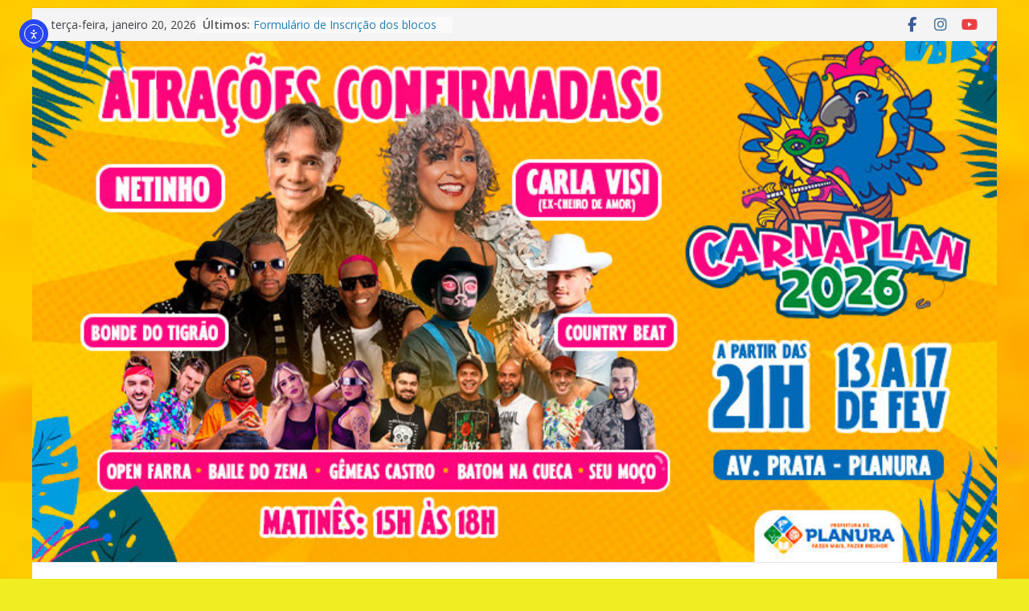

--- FILE ---
content_type: text/html; charset=UTF-8
request_url: https://planura.mg.gov.br/2022/05/05/
body_size: 113433
content:
		<!doctype html>
		<html lang="pt-BR">
		
<head>

			<meta charset="UTF-8"/>
		<meta name="viewport" content="width=device-width, initial-scale=1">
		<link rel="profile" href="https://gmpg.org/xfn/11"/>
		
	<title>5 de maio de 2022 &#8211; Prefeitura Municipal de Planura</title>
<meta name='robots' content='max-image-preview:large' />
<link rel='dns-prefetch' href='//cdn.elementor.com' />
<link rel='dns-prefetch' href='//fonts.googleapis.com' />
<link rel="alternate" type="application/rss+xml" title="Feed para Prefeitura Municipal de Planura &raquo;" href="https://planura.mg.gov.br/feed/" />
<link rel="alternate" type="application/rss+xml" title="Feed de comentários para Prefeitura Municipal de Planura &raquo;" href="https://planura.mg.gov.br/comments/feed/" />
<style id='wp-img-auto-sizes-contain-inline-css' type='text/css'>
img:is([sizes=auto i],[sizes^="auto," i]){contain-intrinsic-size:3000px 1500px}
/*# sourceURL=wp-img-auto-sizes-contain-inline-css */
</style>
<link rel='stylesheet' id='sbi_styles-css' href='https://planura.mg.gov.br/wp-content/plugins/instagram-feed/css/sbi-styles.min.css?ver=6.9.1' type='text/css' media='all' />
<style id='wp-emoji-styles-inline-css' type='text/css'>

	img.wp-smiley, img.emoji {
		display: inline !important;
		border: none !important;
		box-shadow: none !important;
		height: 1em !important;
		width: 1em !important;
		margin: 0 0.07em !important;
		vertical-align: -0.1em !important;
		background: none !important;
		padding: 0 !important;
	}
/*# sourceURL=wp-emoji-styles-inline-css */
</style>
<link rel='stylesheet' id='wp-block-library-css' href='https://planura.mg.gov.br/wp-includes/css/dist/block-library/style.min.css?ver=6.9' type='text/css' media='all' />
<style id='wp-block-library-theme-inline-css' type='text/css'>
.wp-block-audio :where(figcaption){color:#555;font-size:13px;text-align:center}.is-dark-theme .wp-block-audio :where(figcaption){color:#ffffffa6}.wp-block-audio{margin:0 0 1em}.wp-block-code{border:1px solid #ccc;border-radius:4px;font-family:Menlo,Consolas,monaco,monospace;padding:.8em 1em}.wp-block-embed :where(figcaption){color:#555;font-size:13px;text-align:center}.is-dark-theme .wp-block-embed :where(figcaption){color:#ffffffa6}.wp-block-embed{margin:0 0 1em}.blocks-gallery-caption{color:#555;font-size:13px;text-align:center}.is-dark-theme .blocks-gallery-caption{color:#ffffffa6}:root :where(.wp-block-image figcaption){color:#555;font-size:13px;text-align:center}.is-dark-theme :root :where(.wp-block-image figcaption){color:#ffffffa6}.wp-block-image{margin:0 0 1em}.wp-block-pullquote{border-bottom:4px solid;border-top:4px solid;color:currentColor;margin-bottom:1.75em}.wp-block-pullquote :where(cite),.wp-block-pullquote :where(footer),.wp-block-pullquote__citation{color:currentColor;font-size:.8125em;font-style:normal;text-transform:uppercase}.wp-block-quote{border-left:.25em solid;margin:0 0 1.75em;padding-left:1em}.wp-block-quote cite,.wp-block-quote footer{color:currentColor;font-size:.8125em;font-style:normal;position:relative}.wp-block-quote:where(.has-text-align-right){border-left:none;border-right:.25em solid;padding-left:0;padding-right:1em}.wp-block-quote:where(.has-text-align-center){border:none;padding-left:0}.wp-block-quote.is-large,.wp-block-quote.is-style-large,.wp-block-quote:where(.is-style-plain){border:none}.wp-block-search .wp-block-search__label{font-weight:700}.wp-block-search__button{border:1px solid #ccc;padding:.375em .625em}:where(.wp-block-group.has-background){padding:1.25em 2.375em}.wp-block-separator.has-css-opacity{opacity:.4}.wp-block-separator{border:none;border-bottom:2px solid;margin-left:auto;margin-right:auto}.wp-block-separator.has-alpha-channel-opacity{opacity:1}.wp-block-separator:not(.is-style-wide):not(.is-style-dots){width:100px}.wp-block-separator.has-background:not(.is-style-dots){border-bottom:none;height:1px}.wp-block-separator.has-background:not(.is-style-wide):not(.is-style-dots){height:2px}.wp-block-table{margin:0 0 1em}.wp-block-table td,.wp-block-table th{word-break:normal}.wp-block-table :where(figcaption){color:#555;font-size:13px;text-align:center}.is-dark-theme .wp-block-table :where(figcaption){color:#ffffffa6}.wp-block-video :where(figcaption){color:#555;font-size:13px;text-align:center}.is-dark-theme .wp-block-video :where(figcaption){color:#ffffffa6}.wp-block-video{margin:0 0 1em}:root :where(.wp-block-template-part.has-background){margin-bottom:0;margin-top:0;padding:1.25em 2.375em}
/*# sourceURL=/wp-includes/css/dist/block-library/theme.min.css */
</style>
<style id='global-styles-inline-css' type='text/css'>
:root{--wp--preset--aspect-ratio--square: 1;--wp--preset--aspect-ratio--4-3: 4/3;--wp--preset--aspect-ratio--3-4: 3/4;--wp--preset--aspect-ratio--3-2: 3/2;--wp--preset--aspect-ratio--2-3: 2/3;--wp--preset--aspect-ratio--16-9: 16/9;--wp--preset--aspect-ratio--9-16: 9/16;--wp--preset--color--black: #000000;--wp--preset--color--cyan-bluish-gray: #abb8c3;--wp--preset--color--white: #ffffff;--wp--preset--color--pale-pink: #f78da7;--wp--preset--color--vivid-red: #cf2e2e;--wp--preset--color--luminous-vivid-orange: #ff6900;--wp--preset--color--luminous-vivid-amber: #fcb900;--wp--preset--color--light-green-cyan: #7bdcb5;--wp--preset--color--vivid-green-cyan: #00d084;--wp--preset--color--pale-cyan-blue: #8ed1fc;--wp--preset--color--vivid-cyan-blue: #0693e3;--wp--preset--color--vivid-purple: #9b51e0;--wp--preset--gradient--vivid-cyan-blue-to-vivid-purple: linear-gradient(135deg,rgb(6,147,227) 0%,rgb(155,81,224) 100%);--wp--preset--gradient--light-green-cyan-to-vivid-green-cyan: linear-gradient(135deg,rgb(122,220,180) 0%,rgb(0,208,130) 100%);--wp--preset--gradient--luminous-vivid-amber-to-luminous-vivid-orange: linear-gradient(135deg,rgb(252,185,0) 0%,rgb(255,105,0) 100%);--wp--preset--gradient--luminous-vivid-orange-to-vivid-red: linear-gradient(135deg,rgb(255,105,0) 0%,rgb(207,46,46) 100%);--wp--preset--gradient--very-light-gray-to-cyan-bluish-gray: linear-gradient(135deg,rgb(238,238,238) 0%,rgb(169,184,195) 100%);--wp--preset--gradient--cool-to-warm-spectrum: linear-gradient(135deg,rgb(74,234,220) 0%,rgb(151,120,209) 20%,rgb(207,42,186) 40%,rgb(238,44,130) 60%,rgb(251,105,98) 80%,rgb(254,248,76) 100%);--wp--preset--gradient--blush-light-purple: linear-gradient(135deg,rgb(255,206,236) 0%,rgb(152,150,240) 100%);--wp--preset--gradient--blush-bordeaux: linear-gradient(135deg,rgb(254,205,165) 0%,rgb(254,45,45) 50%,rgb(107,0,62) 100%);--wp--preset--gradient--luminous-dusk: linear-gradient(135deg,rgb(255,203,112) 0%,rgb(199,81,192) 50%,rgb(65,88,208) 100%);--wp--preset--gradient--pale-ocean: linear-gradient(135deg,rgb(255,245,203) 0%,rgb(182,227,212) 50%,rgb(51,167,181) 100%);--wp--preset--gradient--electric-grass: linear-gradient(135deg,rgb(202,248,128) 0%,rgb(113,206,126) 100%);--wp--preset--gradient--midnight: linear-gradient(135deg,rgb(2,3,129) 0%,rgb(40,116,252) 100%);--wp--preset--font-size--small: 13px;--wp--preset--font-size--medium: 20px;--wp--preset--font-size--large: 36px;--wp--preset--font-size--x-large: 42px;--wp--preset--spacing--20: 0.44rem;--wp--preset--spacing--30: 0.67rem;--wp--preset--spacing--40: 1rem;--wp--preset--spacing--50: 1.5rem;--wp--preset--spacing--60: 2.25rem;--wp--preset--spacing--70: 3.38rem;--wp--preset--spacing--80: 5.06rem;--wp--preset--shadow--natural: 6px 6px 9px rgba(0, 0, 0, 0.2);--wp--preset--shadow--deep: 12px 12px 50px rgba(0, 0, 0, 0.4);--wp--preset--shadow--sharp: 6px 6px 0px rgba(0, 0, 0, 0.2);--wp--preset--shadow--outlined: 6px 6px 0px -3px rgb(255, 255, 255), 6px 6px rgb(0, 0, 0);--wp--preset--shadow--crisp: 6px 6px 0px rgb(0, 0, 0);}:where(body) { margin: 0; }.wp-site-blocks > .alignleft { float: left; margin-right: 2em; }.wp-site-blocks > .alignright { float: right; margin-left: 2em; }.wp-site-blocks > .aligncenter { justify-content: center; margin-left: auto; margin-right: auto; }:where(.wp-site-blocks) > * { margin-block-start: 24px; margin-block-end: 0; }:where(.wp-site-blocks) > :first-child { margin-block-start: 0; }:where(.wp-site-blocks) > :last-child { margin-block-end: 0; }:root { --wp--style--block-gap: 24px; }:root :where(.is-layout-flow) > :first-child{margin-block-start: 0;}:root :where(.is-layout-flow) > :last-child{margin-block-end: 0;}:root :where(.is-layout-flow) > *{margin-block-start: 24px;margin-block-end: 0;}:root :where(.is-layout-constrained) > :first-child{margin-block-start: 0;}:root :where(.is-layout-constrained) > :last-child{margin-block-end: 0;}:root :where(.is-layout-constrained) > *{margin-block-start: 24px;margin-block-end: 0;}:root :where(.is-layout-flex){gap: 24px;}:root :where(.is-layout-grid){gap: 24px;}.is-layout-flow > .alignleft{float: left;margin-inline-start: 0;margin-inline-end: 2em;}.is-layout-flow > .alignright{float: right;margin-inline-start: 2em;margin-inline-end: 0;}.is-layout-flow > .aligncenter{margin-left: auto !important;margin-right: auto !important;}.is-layout-constrained > .alignleft{float: left;margin-inline-start: 0;margin-inline-end: 2em;}.is-layout-constrained > .alignright{float: right;margin-inline-start: 2em;margin-inline-end: 0;}.is-layout-constrained > .aligncenter{margin-left: auto !important;margin-right: auto !important;}.is-layout-constrained > :where(:not(.alignleft):not(.alignright):not(.alignfull)){margin-left: auto !important;margin-right: auto !important;}body .is-layout-flex{display: flex;}.is-layout-flex{flex-wrap: wrap;align-items: center;}.is-layout-flex > :is(*, div){margin: 0;}body .is-layout-grid{display: grid;}.is-layout-grid > :is(*, div){margin: 0;}body{padding-top: 0px;padding-right: 0px;padding-bottom: 0px;padding-left: 0px;}a:where(:not(.wp-element-button)){text-decoration: underline;}:root :where(.wp-element-button, .wp-block-button__link){background-color: #32373c;border-width: 0;color: #fff;font-family: inherit;font-size: inherit;font-style: inherit;font-weight: inherit;letter-spacing: inherit;line-height: inherit;padding-top: calc(0.667em + 2px);padding-right: calc(1.333em + 2px);padding-bottom: calc(0.667em + 2px);padding-left: calc(1.333em + 2px);text-decoration: none;text-transform: inherit;}.has-black-color{color: var(--wp--preset--color--black) !important;}.has-cyan-bluish-gray-color{color: var(--wp--preset--color--cyan-bluish-gray) !important;}.has-white-color{color: var(--wp--preset--color--white) !important;}.has-pale-pink-color{color: var(--wp--preset--color--pale-pink) !important;}.has-vivid-red-color{color: var(--wp--preset--color--vivid-red) !important;}.has-luminous-vivid-orange-color{color: var(--wp--preset--color--luminous-vivid-orange) !important;}.has-luminous-vivid-amber-color{color: var(--wp--preset--color--luminous-vivid-amber) !important;}.has-light-green-cyan-color{color: var(--wp--preset--color--light-green-cyan) !important;}.has-vivid-green-cyan-color{color: var(--wp--preset--color--vivid-green-cyan) !important;}.has-pale-cyan-blue-color{color: var(--wp--preset--color--pale-cyan-blue) !important;}.has-vivid-cyan-blue-color{color: var(--wp--preset--color--vivid-cyan-blue) !important;}.has-vivid-purple-color{color: var(--wp--preset--color--vivid-purple) !important;}.has-black-background-color{background-color: var(--wp--preset--color--black) !important;}.has-cyan-bluish-gray-background-color{background-color: var(--wp--preset--color--cyan-bluish-gray) !important;}.has-white-background-color{background-color: var(--wp--preset--color--white) !important;}.has-pale-pink-background-color{background-color: var(--wp--preset--color--pale-pink) !important;}.has-vivid-red-background-color{background-color: var(--wp--preset--color--vivid-red) !important;}.has-luminous-vivid-orange-background-color{background-color: var(--wp--preset--color--luminous-vivid-orange) !important;}.has-luminous-vivid-amber-background-color{background-color: var(--wp--preset--color--luminous-vivid-amber) !important;}.has-light-green-cyan-background-color{background-color: var(--wp--preset--color--light-green-cyan) !important;}.has-vivid-green-cyan-background-color{background-color: var(--wp--preset--color--vivid-green-cyan) !important;}.has-pale-cyan-blue-background-color{background-color: var(--wp--preset--color--pale-cyan-blue) !important;}.has-vivid-cyan-blue-background-color{background-color: var(--wp--preset--color--vivid-cyan-blue) !important;}.has-vivid-purple-background-color{background-color: var(--wp--preset--color--vivid-purple) !important;}.has-black-border-color{border-color: var(--wp--preset--color--black) !important;}.has-cyan-bluish-gray-border-color{border-color: var(--wp--preset--color--cyan-bluish-gray) !important;}.has-white-border-color{border-color: var(--wp--preset--color--white) !important;}.has-pale-pink-border-color{border-color: var(--wp--preset--color--pale-pink) !important;}.has-vivid-red-border-color{border-color: var(--wp--preset--color--vivid-red) !important;}.has-luminous-vivid-orange-border-color{border-color: var(--wp--preset--color--luminous-vivid-orange) !important;}.has-luminous-vivid-amber-border-color{border-color: var(--wp--preset--color--luminous-vivid-amber) !important;}.has-light-green-cyan-border-color{border-color: var(--wp--preset--color--light-green-cyan) !important;}.has-vivid-green-cyan-border-color{border-color: var(--wp--preset--color--vivid-green-cyan) !important;}.has-pale-cyan-blue-border-color{border-color: var(--wp--preset--color--pale-cyan-blue) !important;}.has-vivid-cyan-blue-border-color{border-color: var(--wp--preset--color--vivid-cyan-blue) !important;}.has-vivid-purple-border-color{border-color: var(--wp--preset--color--vivid-purple) !important;}.has-vivid-cyan-blue-to-vivid-purple-gradient-background{background: var(--wp--preset--gradient--vivid-cyan-blue-to-vivid-purple) !important;}.has-light-green-cyan-to-vivid-green-cyan-gradient-background{background: var(--wp--preset--gradient--light-green-cyan-to-vivid-green-cyan) !important;}.has-luminous-vivid-amber-to-luminous-vivid-orange-gradient-background{background: var(--wp--preset--gradient--luminous-vivid-amber-to-luminous-vivid-orange) !important;}.has-luminous-vivid-orange-to-vivid-red-gradient-background{background: var(--wp--preset--gradient--luminous-vivid-orange-to-vivid-red) !important;}.has-very-light-gray-to-cyan-bluish-gray-gradient-background{background: var(--wp--preset--gradient--very-light-gray-to-cyan-bluish-gray) !important;}.has-cool-to-warm-spectrum-gradient-background{background: var(--wp--preset--gradient--cool-to-warm-spectrum) !important;}.has-blush-light-purple-gradient-background{background: var(--wp--preset--gradient--blush-light-purple) !important;}.has-blush-bordeaux-gradient-background{background: var(--wp--preset--gradient--blush-bordeaux) !important;}.has-luminous-dusk-gradient-background{background: var(--wp--preset--gradient--luminous-dusk) !important;}.has-pale-ocean-gradient-background{background: var(--wp--preset--gradient--pale-ocean) !important;}.has-electric-grass-gradient-background{background: var(--wp--preset--gradient--electric-grass) !important;}.has-midnight-gradient-background{background: var(--wp--preset--gradient--midnight) !important;}.has-small-font-size{font-size: var(--wp--preset--font-size--small) !important;}.has-medium-font-size{font-size: var(--wp--preset--font-size--medium) !important;}.has-large-font-size{font-size: var(--wp--preset--font-size--large) !important;}.has-x-large-font-size{font-size: var(--wp--preset--font-size--x-large) !important;}
:root :where(.wp-block-pullquote){font-size: 1.5em;line-height: 1.6;}
/*# sourceURL=global-styles-inline-css */
</style>
<link rel='stylesheet' id='contact-form-7-css' href='https://planura.mg.gov.br/wp-content/plugins/contact-form-7/includes/css/styles.css?ver=6.1.4' type='text/css' media='all' />
<link rel='stylesheet' id='cmplz-general-css' href='https://planura.mg.gov.br/wp-content/plugins/complianz-gdpr/assets/css/cookieblocker.min.css?ver=1765980719' type='text/css' media='all' />
<link rel='stylesheet' id='ea11y-widget-fonts-css' href='https://planura.mg.gov.br/wp-content/plugins/pojo-accessibility/assets/build/fonts.css?ver=3.9.1' type='text/css' media='all' />
<link rel='stylesheet' id='ea11y-skip-link-css' href='https://planura.mg.gov.br/wp-content/plugins/pojo-accessibility/assets/build/skip-link.css?ver=3.9.1' type='text/css' media='all' />
<link rel='stylesheet' id='colormag_style-css' href='https://planura.mg.gov.br/wp-content/themes/colormag-pro/style.css?ver=4.1.8' type='text/css' media='all' />
<style id='colormag_style-inline-css' type='text/css'>
.colormag-button,
			blockquote, button,
			input[type=reset],
			input[type=button],
			input[type=submit],
			.cm-home-icon.front_page_on,
			.cm-post-categories a,
			.cm-primary-nav ul li ul li:hover,
			.cm-primary-nav ul li.current-menu-item,
			.cm-primary-nav ul li.current_page_ancestor,
			.cm-primary-nav ul li.current-menu-ancestor,
			.cm-primary-nav ul li.current_page_item,
			.cm-primary-nav ul li:hover,
			.cm-primary-nav ul li.focus,
			.cm-mobile-nav li a:hover,
			.colormag-header-clean #cm-primary-nav .cm-menu-toggle:hover,
			.cm-header .cm-mobile-nav li:hover,
			.cm-header .cm-mobile-nav li.current-page-ancestor,
			.cm-header .cm-mobile-nav li.current-menu-ancestor,
			.cm-header .cm-mobile-nav li.current-page-item,
			.cm-header .cm-mobile-nav li.current-menu-item,
			.cm-primary-nav ul li.focus > a,
			.cm-layout-2 .cm-primary-nav ul ul.sub-menu li.focus > a,
			.cm-mobile-nav .current-menu-item>a, .cm-mobile-nav .current_page_item>a,
			.colormag-header-clean .cm-mobile-nav li:hover > a,
			.colormag-header-clean .cm-mobile-nav li.current-page-ancestor > a,
			.colormag-header-clean .cm-mobile-nav li.current-menu-ancestor > a,
			.colormag-header-clean .cm-mobile-nav li.current-page-item > a,
			.colormag-header-clean .cm-mobile-nav li.current-menu-item > a,
			.fa.search-top:hover,
			.widget_call_to_action .btn--primary,
			.colormag-footer--classic .cm-footer-cols .cm-row .cm-widget-title span::before,
			.colormag-footer--classic-bordered .cm-footer-cols .cm-row .cm-widget-title span::before,
			.cm-featured-posts .cm-widget-title span,
			.cm-featured-category-slider-widget .cm-slide-content .cm-entry-header-meta .cm-post-categories a,
			.cm-highlighted-posts .cm-post-content .cm-entry-header-meta .cm-post-categories a,
			.cm-category-slide-next, .cm-category-slide-prev, .slide-next,
			.slide-prev, .cm-tabbed-widget ul li, .cm-posts .wp-pagenavi .current,
			.cm-posts .wp-pagenavi a:hover, .cm-secondary .cm-widget-title span,
			.cm-posts .post .cm-post-content .cm-entry-header-meta .cm-post-categories a,
			.cm-page-header .cm-page-title span, .entry-meta .post-format i,
			.format-link, .cm-entry-button, .infinite-scroll .tg-infinite-scroll,
			.no-more-post-text, .pagination span,
			.cm-footer-cols .cm-row .cm-widget-title span,
			.advertisement_above_footer .cm-widget-title span,
			.error, .cm-primary .cm-widget-title span,
			.related-posts-wrapper.style-three .cm-post-content .cm-entry-title a:hover:before,
			.cm-slider-area .cm-widget-title span,
			.cm-beside-slider-widget .cm-widget-title span,
			.top-full-width-sidebar .cm-widget-title span,
			.wp-block-quote, .wp-block-quote.is-style-large,
			.wp-block-quote.has-text-align-right,
			.page-numbers .current, .search-wrap button,
			.cm-error-404 .cm-btn, .widget .wp-block-heading, .wp-block-search button,
			.widget a::before, .cm-post-date a::before,
			.byline a::before,
			.colormag-footer--classic-bordered .cm-widget-title::before,
			.wp-block-button__link,
			#cm-tertiary .cm-widget-title span,
			.link-pagination .post-page-numbers.current,
			.wp-block-query-pagination-numbers .page-numbers.current,
			.wp-element-button,
			.wp-block-button .wp-block-button__link,
			.wp-element-button,
			.cm-layout-2 .cm-primary-nav ul ul.sub-menu li:hover,
			.cm-layout-2 .cm-primary-nav ul ul.sub-menu li.current-menu-ancestor,
			.cm-layout-2 .cm-primary-nav ul ul.sub-menu li.current-menu-item,
			.cm-layout-2 .cm-primary-nav ul ul.sub-menu li.focus,
			.cm-primary-nav .cm-random-post a:hover,
			.cm-primary-nav .cm-home-icon a:hover,
			.tg-infinite-pagination .tg-load-more,
			.comment .comment-author-link .post-author,
			.wp-block-search .wp-element-button:hover{background-color:#dd3333;}a,
			.cm-layout-2 #cm-primary-nav .fa.search-top:hover,
			.cm-layout-2 #cm-primary-nav.cm-mobile-nav .cm-random-post a:hover .fa-random,
			.cm-layout-2 #cm-primary-nav.cm-primary-nav .cm-random-post a:hover .fa-random,
			.cm-layout-2 .breaking-news .newsticker a:hover,
			.cm-layout-2 .cm-primary-nav ul li.current-menu-item > a,
			.cm-layout-2 .cm-primary-nav ul li.current_page_item > a,
			.cm-layout-2 .cm-primary-nav ul li:hover > a,
			.cm-layout-2 .cm-primary-nav ul li.focus > a
			.dark-skin .cm-layout-2-style-1 #cm-primary-nav.cm-primary-nav .cm-home-icon:hover .fa,
			.byline a:hover, .comments a:hover, .cm-edit-link a:hover, .cm-post-date a:hover,
			.social-links:not(.cm-header-actions .social-links) i.fa:hover, .cm-tag-links a:hover,
			.colormag-header-clean .social-links li:hover i.fa, .cm-layout-2-style-1 .social-links li:hover i.fa,
			.colormag-header-clean .breaking-news .newsticker a:hover, .widget_featured_posts .article-content .cm-entry-title a:hover,
			.widget_featured_slider .slide-content .cm-below-entry-meta .byline a:hover,
			.widget_featured_slider .slide-content .cm-below-entry-meta .comments a:hover,
			.widget_featured_slider .slide-content .cm-below-entry-meta .cm-post-date a:hover,
			.widget_featured_slider .slide-content .cm-entry-title a:hover,
			.widget_block_picture_news.widget_featured_posts .article-content .cm-entry-title a:hover,
			.widget_highlighted_posts .article-content .cm-below-entry-meta .byline a:hover,
			.widget_highlighted_posts .article-content .cm-below-entry-meta .comments a:hover,
			.widget_highlighted_posts .article-content .cm-below-entry-meta .cm-post-date a:hover,
			.widget_highlighted_posts .article-content .cm-entry-title a:hover, i.fa-arrow-up, i.fa-arrow-down,
			.cm-site-title a, #content .post .article-content .cm-entry-title a:hover, .entry-meta .byline i,
			.entry-meta .cat-links i, .entry-meta a, .post .cm-entry-title a:hover, .search .cm-entry-title a:hover,
			.entry-meta .comments-link a:hover, .entry-meta .cm-edit-link a:hover, .entry-meta .cm-post-date a:hover,
			.entry-meta .cm-tag-links a:hover, .single #content .tags a:hover, .count, .next a:hover, .previous a:hover,
			.related-posts-main-title .fa, .single-related-posts .article-content .cm-entry-title a:hover,
			.pagination a span:hover,
			#content .comments-area a.comment-cm-edit-link:hover, #content .comments-area a.comment-permalink:hover,
			#content .comments-area article header cite a:hover, .comments-area .comment-author-link a:hover,
			.comment .comment-reply-link:hover,
			.nav-next a, .nav-previous a,
			#cm-footer .cm-footer-menu ul li a:hover,
			.cm-footer-cols .cm-row a:hover, a#scroll-up i, .related-posts-wrapper-flyout .cm-entry-title a:hover,
			.human-diff-time .human-diff-time-display:hover,
			.cm-layout-2-style-1 #cm-primary-nav .fa:hover,
			.cm-footer-bar a,
			.cm-post-date a:hover,
			.cm-author a:hover,
			.cm-comments-link a:hover,
			.cm-tag-links a:hover,
			.cm-edit-link a:hover,
			.cm-footer-bar .copyright a,
			.cm-featured-posts .cm-entry-title a:hover,
            .cm-featured-posts--style-5.cm-featured-posts .cm-post-title-below-image .cm-post .cm-post-content .cm-entry-title a:hover,
			.cm-posts .post .cm-post-content .cm-entry-title a:hover,
			.cm-posts .post .single-title-above .cm-entry-title a:hover,
			.cm-layout-2 .cm-primary-nav ul li:hover > a,
			.cm-layout-2 #cm-primary-nav .fa:hover,
			.cm-entry-title a:hover,
			button:hover, input[type="button"]:hover,
			input[type="reset"]:hover,
			input[type="submit"]:hover,
			.wp-block-button .wp-block-button__link:hover,
			.cm-button:hover,
			.wp-element-button:hover,
			li.product .added_to_cart:hover,
			.comments-area .comment-permalink:hover{color:#dd3333;}#cm-primary-nav,
			.cm-contained .cm-header-2 .cm-row{border-top-color:#dd3333;}.cm-layout-2 #cm-primary-nav,
			.cm-layout-2 .cm-primary-nav ul ul.sub-menu li:hover,
			.cm-layout-2 .cm-primary-nav ul > li:hover > a,
			.cm-layout-2 .cm-primary-nav ul > li.current-menu-item > a,
			.cm-layout-2 .cm-primary-nav ul > li.current-menu-ancestor > a,
			.cm-layout-2 .cm-primary-nav ul ul.sub-menu li.current-menu-ancestor,
			.cm-layout-2 .cm-primary-nav ul ul.sub-menu li.current-menu-item,
			.cm-layout-2 .cm-primary-nav ul ul.sub-menu li.focus,
			cm-layout-2 .cm-primary-nav ul ul.sub-menu li.current-menu-ancestor,
			cm-layout-2 .cm-primary-nav ul ul.sub-menu li.current-menu-item,
			cm-layout-2 #cm-primary-nav .cm-menu-toggle:hover,
			cm-layout-2 #cm-primary-nav.cm-mobile-nav .cm-menu-toggle,
			cm-layout-2 .cm-primary-nav ul > li:hover > a,
			cm-layout-2 .cm-primary-nav ul > li.current-menu-item > a,
			cm-layout-2 .cm-primary-nav ul > li.current-menu-ancestor > a,
			.cm-layout-2 .cm-primary-nav ul li.focus > a, .pagination a span:hover,
			.cm-error-404 .cm-btn,
			.single-post .cm-post-categories a::after,
			.widget .block-title,
			.cm-layout-2 .cm-primary-nav ul li.focus > a,
			button,
			input[type="button"],
			input[type="reset"],
			input[type="submit"],
			.wp-block-button .wp-block-button__link,
			.cm-button,
			.wp-element-button,
			li.product .added_to_cart{border-color:#dd3333;}.cm-secondary .cm-widget-title,
			#cm-tertiary .cm-widget-title,
			.widget_featured_posts .widget-title,
			#secondary .widget-title,
			#cm-tertiary .widget-title,
			.cm-page-header .cm-page-title,
			.cm-footer-cols .cm-row .widget-title,
			.advertisement_above_footer .widget-title,
			#primary .widget-title,
			.widget_slider_area .widget-title,
			.widget_beside_slider .widget-title,
			.top-full-width-sidebar .widget-title,
			.cm-footer-cols .cm-row .cm-widget-title,
			.cm-footer-bar .copyright a,
			.cm-layout-2.cm-layout-2-style-2 #cm-primary-nav,
			.cm-layout-2 .cm-primary-nav ul > li:hover > a,
			.cm-layout-2 .cm-primary-nav ul > li.current-menu-item > a{border-bottom-color:#dd3333;}.inner-wrap, .cm-container{max-width:1501px;}.elementor .elementor-widget-wrap .tg-module-wrapper .module-title span,
				.elementor .elementor-widget-wrap .tg-module-wrapper .tg-post-category,
				.elementor .elementor-widget-wrap .tg-module-wrapper.tg-module-block.tg-module-block--style-5 .tg_module_block .read-more, .elementor .elementor-widget-wrap .tg-module-wrapper tg-module-block.tg-module-block--style-10 .tg_module_block.tg_module_block--list-small:before{background-color:#dd3333;}.elementor .elementor-widget-wrap .tg-module-wrapper .tg-module-meta .tg-module-comments a:hover,
				.elementor .elementor-widget-wrap .tg-module-wrapper .tg-module-meta .tg-post-auther-name a:hover,
				.elementor .elementor-widget-wrap .tg-module-wrapper .tg-module-meta .tg-post-date a:hover,
				.elementor .elementor-widget-wrap .tg-module-wrapper .tg-module-title:hover a,
				.elementor .elementor-widget-wrap .tg-module-wrapper.tg-module-block.tg-module-block--style-7 .tg_module_block--white .tg-module-comments a:hover,
				.elementor .elementor-widget-wrap .tg-module-wrapper.tg-module-block.tg-module-block--style-7 .tg_module_block--white .tg-post-auther-name a:hover,
				.elementor .elementor-widget-wrap .tg-module-wrapper.tg-module-block.tg-module-block--style-7 .tg_module_block--white .tg-post-date a:hover,
				.elementor .elementor-widget-wrap .tg-module-wrapper.tg-module-grid .tg_module_grid .tg-module-info .tg-module-meta a:hover,
				.elementor .elementor-widget-wrap .tg-module-wrapper.tg-module-block.tg-module-block--style-7 .tg_module_block--white .tg-module-title a:hover,
				.elementor .elementor-widget-wrap .tg-trending-news .trending-news-wrapper a:hover,
				.elementor .elementor-widget-wrap .tg-trending-news .swiper-controls .swiper-button-next:hover, .elementor .elementor-widget-wrap .tg-trending-news .swiper-controls .swiper-button-prev:hover,
				.elementor .elementor-widget-wrap .tg-module-wrapper.tg-module-block.tg-module-block--style-10 .tg_module_block--white .tg-module-title a:hover,
				.elementor .elementor-widget-wrap .tg-module-wrapper.tg-module-block.tg-module-block--style-10 .tg_module_block--white .tg-post-auther-name a:hover,
				.elementor .elementor-widget-wrap .tg-module-wrapper.tg-module-block.tg-module-block--style-10 .tg_module_block--white .tg-post-date a:hover,
				.elementor .elementor-widget-wrap .tg-module-wrapper.tg-module-block.tg-module-block--style-10 .tg_module_block--white .tg-module-comments a:hover{color:#dd3333;}.elementor .elementor-widget-wrap .tg-trending-news .swiper-controls .swiper-button-next:hover,
				.elementor .elementor-widget-wrap .tg-trending-news .swiper-controls .swiper-button-prev:hover{border-color:#dd3333;}.cm-entry-summary a,
			.mzb-featured-categories .mzb-post-title a,
			.mzb-tab-post .mzb-post-title a,
			.mzb-post-list .mzb-post-title a,
			.mzb-featured-posts .mzb-post-title a,
			.mzb-featured-categories .mzb-post-title a{color:rgb(30,115,190);}.post .cm-entry-summary a:hover,
			.mzb-featured-categories .mzb-post-title a:hover,
			.mzb-tab-post .mzb-post-title a:hover,
			.mzb-post-list .mzb-post-title a:hover,
			.mzb-featured-posts .mzb-post-title a:hover,
			.mzb-featured-categories .mzb-post-title a:hover{color:rgb(191,153,38);}@media screen and (min-width: 992px) {.cm-primary{width:70%;}}.cm-header .cm-menu-toggle svg,
			.cm-header .cm-menu-toggle svg{fill:#fff;}.cm-post-date a,
			.human-diff-time .human-diff-time-display,
			.cm-total-views,
			.cm-author a,
			cm-post-views,
			.total-views,
			.cm-edit-link a,
			.cm-comments-link a,
			.cm-reading-time,
			.dark-skin .cm-post-date a,
			.dark-skin .cm-author a,
			.dark-skin .cm-comments-link a,
			.dark-skin .cm-posts .post .cm-post-content .cm-below-entry-meta .cm-post-views span,
			.cm-footer-cols .cm-reading-time{color:#71717A;}body{background-color:2476bfaa;}.colormag-button,
			input[type="reset"],
			input[type="button"],
			input[type="submit"],
			button,
			.cm-entry-button span,
			.wp-block-button .wp-block-button__link{color:#1e73be;}.colormag-button,
			input[type="reset"],
			input[type="button"],
			input[type="submit"],
			button,
			.cm-entry-button,
			.wp-block-button .wp-block-button__link{background-color:rgb(30,115,190);}body,
			button,
			input,
			select,
			textarea{color:#353535;}h1,
			h2,
			h3,
			h4,
			h5,
			h6,
			.dark-skin h1,
			.dark-skin h2,
			.dark-skin h3,
			.dark-skin h4,
			.dark-skin h5,
			.dark-skin h6{color:#303030;}.mzb-featured-posts, .mzb-social-icon, .mzb-featured-categories, .mzb-social-icons-insert{--color--light--primary:rgba(221,51,51,0.1);}body{--color--light--primary:#dd3333;--color--primary:#dd3333;}body{--color--gray:#71717A;}
/*# sourceURL=colormag_style-inline-css */
</style>
<link rel='stylesheet' id='colormag_googlefonts-css' href='//fonts.googleapis.com/css?family=Open+Sans%3A600%2Cregular%2C500&#038;subset=latin&#038;1&#038;display=swap&#038;ver=4.1.8' type='text/css' media='all' />
<link rel='stylesheet' id='colormag-featured-image-popup-css-css' href='https://planura.mg.gov.br/wp-content/themes/colormag-pro/assets/js/magnific-popup/magnific-popup.min.css?ver=4.1.8' type='text/css' media='all' />
<link rel='stylesheet' id='colormag-fontawesome-css' href='https://planura.mg.gov.br/wp-content/themes/colormag-pro/assets/library/font-awesome/css/all.min.css?ver=6.5.2' type='text/css' media='all' />
<link rel='stylesheet' id='colormag-fontawesome-v4-font-face-css' href='https://planura.mg.gov.br/wp-content/themes/colormag-pro/assets/library/font-awesome/css/v4-font-face.min.css?ver=6.5.2' type='text/css' media='all' />
<link rel='stylesheet' id='colormag-fontawesome-v4-shims-css' href='https://planura.mg.gov.br/wp-content/themes/colormag-pro/assets/library/font-awesome/css/v4-shims.min.css?ver=6.5.2' type='text/css' media='all' />
<link rel='stylesheet' id='tablepress-default-css' href='https://planura.mg.gov.br/wp-content/plugins/tablepress/css/build/default.css?ver=3.2.6' type='text/css' media='all' />
<script type="text/javascript" async src="https://planura.mg.gov.br/wp-content/plugins/burst-statistics/assets/js/timeme/timeme.min.js?ver=1767891980" id="burst-timeme-js"></script>
<script type="text/javascript" src="https://planura.mg.gov.br/wp-includes/js/dist/hooks.min.js?ver=dd5603f07f9220ed27f1" id="wp-hooks-js"></script>
<script type="text/javascript" src="https://planura.mg.gov.br/wp-includes/js/dist/i18n.min.js?ver=c26c3dc7bed366793375" id="wp-i18n-js"></script>
<script type="text/javascript" id="wp-i18n-js-after">
/* <![CDATA[ */
wp.i18n.setLocaleData( { 'text direction\u0004ltr': [ 'ltr' ] } );
//# sourceURL=wp-i18n-js-after
/* ]]> */
</script>
<script type="text/javascript" src="https://planura.mg.gov.br/wp-includes/js/dist/url.min.js?ver=9e178c9516d1222dc834" id="wp-url-js"></script>
<script type="text/javascript" id="wp-api-fetch-js-translations">
/* <![CDATA[ */
( function( domain, translations ) {
	var localeData = translations.locale_data[ domain ] || translations.locale_data.messages;
	localeData[""].domain = domain;
	wp.i18n.setLocaleData( localeData, domain );
} )( "default", {"translation-revision-date":"2025-12-02 14:20:10+0000","generator":"GlotPress\/4.0.3","domain":"messages","locale_data":{"messages":{"":{"domain":"messages","plural-forms":"nplurals=2; plural=n > 1;","lang":"pt_BR"},"Could not get a valid response from the server.":["N\u00e3o foi poss\u00edvel obter uma resposta v\u00e1lida do servidor."],"Unable to connect. Please check your Internet connection.":["N\u00e3o foi poss\u00edvel se conectar. Verifique sua conex\u00e3o \u00e0 internet."],"Media upload failed. If this is a photo or a large image, please scale it down and try again.":["Falha ao enviar a m\u00eddia. Se for uma foto ou imagem grande, reduza o tamanho e tente novamente."],"The response is not a valid JSON response.":["A resposta n\u00e3o \u00e9 um JSON v\u00e1lido."]}},"comment":{"reference":"wp-includes\/js\/dist\/api-fetch.js"}} );
//# sourceURL=wp-api-fetch-js-translations
/* ]]> */
</script>
<script type="text/javascript" src="https://planura.mg.gov.br/wp-includes/js/dist/api-fetch.min.js?ver=3a4d9af2b423048b0dee" id="wp-api-fetch-js"></script>
<script type="text/javascript" id="wp-api-fetch-js-after">
/* <![CDATA[ */
wp.apiFetch.use( wp.apiFetch.createRootURLMiddleware( "https://planura.mg.gov.br/wp-json/" ) );
wp.apiFetch.nonceMiddleware = wp.apiFetch.createNonceMiddleware( "4b98750830" );
wp.apiFetch.use( wp.apiFetch.nonceMiddleware );
wp.apiFetch.use( wp.apiFetch.mediaUploadMiddleware );
wp.apiFetch.nonceEndpoint = "https://planura.mg.gov.br/wp-admin/admin-ajax.php?action=rest-nonce";
//# sourceURL=wp-api-fetch-js-after
/* ]]> */
</script>
<script type="text/javascript" async src="https://planura.mg.gov.br/wp-content/uploads/burst/js/burst.min.js?ver=1768851797" id="burst-js"></script>
<script type="text/javascript" src="https://planura.mg.gov.br/wp-includes/js/jquery/jquery.min.js?ver=3.7.1" id="jquery-core-js"></script>
<script type="text/javascript" src="https://planura.mg.gov.br/wp-includes/js/jquery/jquery-migrate.min.js?ver=3.4.1" id="jquery-migrate-js"></script>
<link rel="https://api.w.org/" href="https://planura.mg.gov.br/wp-json/" /><link rel="EditURI" type="application/rsd+xml" title="RSD" href="https://planura.mg.gov.br/xmlrpc.php?rsd" />
<meta name="generator" content="WordPress 6.9" />
<meta name="generator" content="Elementor 3.34.1; features: e_font_icon_svg, additional_custom_breakpoints; settings: css_print_method-external, google_font-enabled, font_display-swap">
			<style>
				.e-con.e-parent:nth-of-type(n+4):not(.e-lazyloaded):not(.e-no-lazyload),
				.e-con.e-parent:nth-of-type(n+4):not(.e-lazyloaded):not(.e-no-lazyload) * {
					background-image: none !important;
				}
				@media screen and (max-height: 1024px) {
					.e-con.e-parent:nth-of-type(n+3):not(.e-lazyloaded):not(.e-no-lazyload),
					.e-con.e-parent:nth-of-type(n+3):not(.e-lazyloaded):not(.e-no-lazyload) * {
						background-image: none !important;
					}
				}
				@media screen and (max-height: 640px) {
					.e-con.e-parent:nth-of-type(n+2):not(.e-lazyloaded):not(.e-no-lazyload),
					.e-con.e-parent:nth-of-type(n+2):not(.e-lazyloaded):not(.e-no-lazyload) * {
						background-image: none !important;
					}
				}
			</style>
			<style type="text/css" id="custom-background-css">
body.custom-background { background-color: #eeee22; background-image: url("https://planura.mg.gov.br/wp-content/uploads/2026/01/quadrado.png"); background-position: left center; background-size: contain; background-repeat: repeat; background-attachment: scroll; }
</style>
			<style type="text/css" id="wp-custom-css">
			@media only screen and (max-width: 480px) {
  .search-results article .thumbnail {
    display: block !important;
  }
}		</style>
		
</head>

<body data-rsssl=1 class="archive date custom-background wp-embed-responsive wp-theme-colormag-pro ally-default cm-header-layout-1 adv-style-1  boxed elementor-default elementor-kit-22197" data-burst_id="0" data-burst_type="date-archive">


		<script>
			const onSkipLinkClick = () => {
				const htmlElement = document.querySelector('html');

				htmlElement.style['scroll-behavior'] = 'smooth';

				setTimeout( () => htmlElement.style['scroll-behavior'] = null, 1000 );
			}
			document.addEventListener("DOMContentLoaded", () => {
				if (!document.querySelector('#content')) {
					document.querySelector('.ea11y-skip-to-content-link').remove();
				}
			});
		</script>
		<nav aria-label="Navegação de “Acessar o conteúdo”">
			<a class="ea11y-skip-to-content-link"
				href="#content"
				tabindex="1"
				onclick="onSkipLinkClick()"
			>
				Acessar o conteúdo
				<svg width="24" height="24" viewBox="0 0 24 24" fill="none" role="presentation">
					<path d="M18 6V12C18 12.7956 17.6839 13.5587 17.1213 14.1213C16.5587 14.6839 15.7956 15 15 15H5M5 15L9 11M5 15L9 19"
								stroke="black"
								stroke-width="1.5"
								stroke-linecap="round"
								stroke-linejoin="round"
					/>
				</svg>
			</a>
			<div class="ea11y-skip-to-content-backdrop"></div>
		</nav>

		

		<div id="page" class="hfeed site">
				<a class="skip-link screen-reader-text" href="#main">Pular para o conteúdo</a>
		

			<header id="cm-masthead" class="cm-header cm-layout-1 cm-layout-1-style-1 cm-full-width">
		
						<div class="cm-top-bar">
					<div class="cm-container ">
						<div class="cm-row">
							<div class="cm-top-bar__1">
				
		<div class="date-in-header">
			terça-feira, janeiro 20, 2026		</div>

		
		<div class="breaking-news">
			<strong class="breaking-news-latest">
				Últimos:			</strong>

			<ul class="newsticker">
									<li>
						<a href="https://planura.mg.gov.br/formulario-de-inscricao-do-blocos-carnaplan2026/" title="Formulário de Inscrição dos blocos Carnaplan2026">
							Formulário de Inscrição dos blocos Carnaplan2026						</a>
					</li>
									<li>
						<a href="https://planura.mg.gov.br/portaria-no-01-de-16-de-fevereiro-de-2026/" title="PORTARIA Nº 01, DE 16 DE FEVEREIRO DE 2026.">
							PORTARIA Nº 01, DE 16 DE FEVEREIRO DE 2026.						</a>
					</li>
									<li>
						<a href="https://planura.mg.gov.br/carnaplan-2026-o-maior-carnaval-de-rua-do-interior-de-minas-gerais/" title="Carnaplan 2026: o maior carnaval de rua do interior de Minas Gerais">
							Carnaplan 2026: o maior carnaval de rua do interior de Minas Gerais						</a>
					</li>
									<li>
						<a href="https://planura.mg.gov.br/26114-2/" title="">
													</a>
					</li>
									<li>
						<a href="https://planura.mg.gov.br/extrato-de-publicacao-de-licitacao/" title="CREDENCIAMENTO Nº 001/2026">
							CREDENCIAMENTO Nº 001/2026						</a>
					</li>
							</ul>
		</div>

									</div>

							<div class="cm-top-bar__2">
				
		<div class="social-links">
			<ul>
				<li><a href="https://www.facebook.com/share/1CGmAW8Kvz/" target="_blank"><i class="fa fa-facebook"></i></a></li><li><a href="https://www.instagram.com/prefeituradeplanura?igsh=MTRsdTZ5dmNsM2NnZw%3D%3D&#038;utm_source=qr" target="_blank"><i class="fa fa-instagram"></i></a></li><li><a href="https://www.youtube.com/?gl=BR&#038;hl=pt" target="_blank"><i class="fa fa-youtube"></i></a></li>			</ul>
		</div><!-- .social-links -->
									</div>
						</div>
					</div>
				</div>

				
				<div class="cm-main-header">
		
		<div id="wp-custom-header" class="wp-custom-header"><div class="header-image-wrap"><a href="https://planura.mg.gov.br/" title="Prefeitura Municipal de Planura" rel="home"><img fetchpriority="high" src="https://planura.mg.gov.br/wp-content/uploads/2026/01/cropped-BANNER.jpg" class="header-image" width="800" height="432" alt="Prefeitura Municipal de Planura"></a></div></div>
	<div id="cm-header-1" class="cm-header-1">
		<div class="cm-container">
			<div class="cm-row">

				<div class="cm-header-col-1">
										<div id="cm-site-branding" class="cm-site-branding">
							</div><!-- #cm-site-branding -->
	
				</div><!-- .cm-header-col-1 -->

				<div class="cm-header-col-2">
								</div><!-- .cm-header-col-2 -->

		</div>
	</div>
</div>
					<div id="cm-header-2" class="cm-header-2">
	<nav id="cm-primary-nav" class="cm-primary-nav">
		<div class="cm-container">
			<div class="cm-row">
				
							
					<p class="cm-menu-toggle" aria-expanded="false">
						<svg class="cm-icon cm-icon--bars" xmlns="http://www.w3.org/2000/svg" viewBox="0 0 24 24"><path d="M21 19H3a1 1 0 0 1 0-2h18a1 1 0 0 1 0 2Zm0-6H3a1 1 0 0 1 0-2h18a1 1 0 0 1 0 2Zm0-6H3a1 1 0 0 1 0-2h18a1 1 0 0 1 0 2Z"></path></svg>						<svg class="cm-icon cm-icon--x-mark" xmlns="http://www.w3.org/2000/svg" viewBox="0 0 24 24"><path d="m13.4 12 8.3-8.3c.4-.4.4-1 0-1.4s-1-.4-1.4 0L12 10.6 3.7 2.3c-.4-.4-1-.4-1.4 0s-.4 1 0 1.4l8.3 8.3-8.3 8.3c-.4.4-.4 1 0 1.4.2.2.4.3.7.3s.5-.1.7-.3l8.3-8.3 8.3 8.3c.2.2.5.3.7.3s.5-.1.7-.3c.4-.4.4-1 0-1.4L13.4 12z"></path></svg>					</p>
						<div class="cm-menu-primary-container"><ul id="menu-menu-superior" class="menu"><li id="menu-item-22642" class="menu-item menu-item-type-custom menu-item-object-custom menu-item-home menu-item-has-children menu-item-22642"><a href="https://planura.mg.gov.br/">Início</a><span role="button" tabindex="0" class="cm-submenu-toggle" onkeypress=""><svg class="cm-icon" xmlns="http://www.w3.org/2000/svg" xml:space="preserve" viewBox="0 0 24 24"><path d="M12 17.5c-.3 0-.5-.1-.7-.3l-9-9c-.4-.4-.4-1 0-1.4s1-.4 1.4 0l8.3 8.3 8.3-8.3c.4-.4 1-.4 1.4 0s.4 1 0 1.4l-9 9c-.2.2-.4.3-.7.3z"/></svg></span>
<ul class="sub-menu">
	<li id="menu-item-24945" class="menu-item menu-item-type-post_type menu-item-object-page menu-item-24945"><a href="https://planura.mg.gov.br/justificativas-2024/">Justificativas 2024</a></li>
	<li id="menu-item-24955" class="menu-item menu-item-type-post_type menu-item-object-page menu-item-24955"><a href="https://planura.mg.gov.br/justificativas-2025/">Justificativas 2025</a></li>
	<li id="menu-item-24956" class="menu-item menu-item-type-post_type menu-item-object-page menu-item-has-children menu-item-24956"><a href="https://planura.mg.gov.br/conselho-saude/">Conselho Municipal de Saúde</a><span role="button" tabindex="0" class="cm-submenu-toggle" onkeypress=""><svg class="cm-icon" xmlns="http://www.w3.org/2000/svg" xml:space="preserve" viewBox="0 0 24 24"><path d="M12 17.5c-.3 0-.5-.1-.7-.3l-9-9c-.4-.4-.4-1 0-1.4s1-.4 1.4 0l8.3 8.3 8.3-8.3c.4-.4 1-.4 1.4 0s.4 1 0 1.4l-9 9c-.2.2-.4.3-.7.3z"/></svg></span>
	<ul class="sub-menu">
		<li id="menu-item-24957" class="menu-item menu-item-type-post_type menu-item-object-page menu-item-24957"><a href="https://planura.mg.gov.br/fale-conosco-2/">Fale conosco CMS</a></li>
	</ul>
</li>
</ul>
</li>
<li id="menu-item-22643" class="menu-item menu-item-type-post_type menu-item-object-page menu-item-has-children menu-item-22643"><a href="https://planura.mg.gov.br/leisnovas/">Legislação</a><span role="button" tabindex="0" class="cm-submenu-toggle" onkeypress=""><svg class="cm-icon" xmlns="http://www.w3.org/2000/svg" xml:space="preserve" viewBox="0 0 24 24"><path d="M12 17.5c-.3 0-.5-.1-.7-.3l-9-9c-.4-.4-.4-1 0-1.4s1-.4 1.4 0l8.3 8.3 8.3-8.3c.4-.4 1-.4 1.4 0s.4 1 0 1.4l-9 9c-.2.2-.4.3-.7.3z"/></svg></span>
<ul class="sub-menu">
	<li id="menu-item-24897" class="menu-item menu-item-type-post_type menu-item-object-page menu-item-24897"><a href="https://planura.mg.gov.br/acesso-a-informacao/">Acesso à informação</a></li>
	<li id="menu-item-22680" class="menu-item menu-item-type-post_type menu-item-object-page menu-item-22680"><a href="https://planura.mg.gov.br/regulamento-fiscal/">Regulamento Fiscal</a></li>
	<li id="menu-item-22682" class="menu-item menu-item-type-post_type menu-item-object-page menu-item-22682"><a href="https://planura.mg.gov.br/leisnovas/">Legislação Municipal</a></li>
	<li id="menu-item-22681" class="menu-item menu-item-type-post_type menu-item-object-page menu-item-22681"><a href="https://planura.mg.gov.br/normativa-constitucional/">Normativas Constitucionais CMS</a></li>
</ul>
</li>
<li id="menu-item-22644" class="menu-item menu-item-type-post_type menu-item-object-page menu-item-has-children menu-item-22644"><a href="https://planura.mg.gov.br/licitacao-2/">LICITAÇÕES</a><span role="button" tabindex="0" class="cm-submenu-toggle" onkeypress=""><svg class="cm-icon" xmlns="http://www.w3.org/2000/svg" xml:space="preserve" viewBox="0 0 24 24"><path d="M12 17.5c-.3 0-.5-.1-.7-.3l-9-9c-.4-.4-.4-1 0-1.4s1-.4 1.4 0l8.3 8.3 8.3-8.3c.4-.4 1-.4 1.4 0s.4 1 0 1.4l-9 9c-.2.2-.4.3-.7.3z"/></svg></span>
<ul class="sub-menu">
	<li id="menu-item-22646" class="menu-item menu-item-type-post_type menu-item-object-page menu-item-22646"><a href="https://planura.mg.gov.br/editais/">Licitações-02</a></li>
	<li id="menu-item-25631" class="menu-item menu-item-type-post_type menu-item-object-page menu-item-25631"><a href="https://planura.mg.gov.br/editais-de-concorrencia/">EDITAIS DE CONCORRÊNCIA</a></li>
	<li id="menu-item-22648" class="menu-item menu-item-type-post_type menu-item-object-page menu-item-22648"><a href="https://planura.mg.gov.br/20671-2/">CompraDispensa 2024</a></li>
	<li id="menu-item-22649" class="menu-item menu-item-type-post_type menu-item-object-page menu-item-22649"><a href="https://planura.mg.gov.br/compra-por-dispensa/">Compra por Dispensa</a></li>
	<li id="menu-item-22650" class="menu-item menu-item-type-post_type menu-item-object-page menu-item-22650"><a href="https://planura.mg.gov.br/aditivos/">Aditivos</a></li>
	<li id="menu-item-22645" class="menu-item menu-item-type-post_type menu-item-object-page menu-item-22645"><a href="https://planura.mg.gov.br/extratos-de-contratos/">Extrato de Contratos</a></li>
	<li id="menu-item-22647" class="menu-item menu-item-type-post_type menu-item-object-page menu-item-22647"><a href="https://planura.mg.gov.br/compra-por-dispensa-marco-17/">CompraDispensa Março</a></li>
	<li id="menu-item-22651" class="menu-item menu-item-type-post_type menu-item-object-page menu-item-has-children menu-item-22651"><a href="https://planura.mg.gov.br/conselhos/">Conselhos</a><span role="button" tabindex="0" class="cm-submenu-toggle" onkeypress=""><svg class="cm-icon" xmlns="http://www.w3.org/2000/svg" xml:space="preserve" viewBox="0 0 24 24"><path d="M12 17.5c-.3 0-.5-.1-.7-.3l-9-9c-.4-.4-.4-1 0-1.4s1-.4 1.4 0l8.3 8.3 8.3-8.3c.4-.4 1-.4 1.4 0s.4 1 0 1.4l-9 9c-.2.2-.4.3-.7.3z"/></svg></span>
	<ul class="sub-menu">
		<li id="menu-item-22675" class="menu-item menu-item-type-post_type menu-item-object-page menu-item-22675"><a href="https://planura.mg.gov.br/conselho-tutelar/">Conselho Tutelar</a></li>
		<li id="menu-item-22676" class="menu-item menu-item-type-post_type menu-item-object-page menu-item-22676"><a href="https://planura.mg.gov.br/conselho-saude/">Conselho Saúde</a></li>
		<li id="menu-item-22679" class="menu-item menu-item-type-post_type menu-item-object-page menu-item-22679"><a href="https://planura.mg.gov.br/conselho-municipal-de-desenvolvimento-economico-de-planura/">Conselho desenvolvimento Econômico</a></li>
	</ul>
</li>
</ul>
</li>
<li id="menu-item-22652" class="menu-item menu-item-type-post_type menu-item-object-page menu-item-has-children menu-item-22652"><a href="https://planura.mg.gov.br/secretarias/">Secretarias</a><span role="button" tabindex="0" class="cm-submenu-toggle" onkeypress=""><svg class="cm-icon" xmlns="http://www.w3.org/2000/svg" xml:space="preserve" viewBox="0 0 24 24"><path d="M12 17.5c-.3 0-.5-.1-.7-.3l-9-9c-.4-.4-.4-1 0-1.4s1-.4 1.4 0l8.3 8.3 8.3-8.3c.4-.4 1-.4 1.4 0s.4 1 0 1.4l-9 9c-.2.2-.4.3-.7.3z"/></svg></span>
<ul class="sub-menu">
	<li id="menu-item-25136" class="menu-item menu-item-type-post_type menu-item-object-page menu-item-25136"><a href="https://planura.mg.gov.br/secretaria-municipal-de-administracao-e-fazenda/">Secretaria Municipal de Administração e Fazenda</a></li>
	<li id="menu-item-22653" class="menu-item menu-item-type-post_type menu-item-object-page menu-item-22653"><a href="https://planura.mg.gov.br/secretaria-social/">Secretaria Social</a></li>
	<li id="menu-item-22654" class="menu-item menu-item-type-post_type menu-item-object-page menu-item-22654"><a href="https://planura.mg.gov.br/secretaria-saude/">Secretaria Saúde</a></li>
	<li id="menu-item-22656" class="menu-item menu-item-type-post_type menu-item-object-page menu-item-22656"><a href="https://planura.mg.gov.br/almoxarifado/">Secretaria Infraestrutura</a></li>
	<li id="menu-item-22657" class="menu-item menu-item-type-post_type menu-item-object-page menu-item-22657"><a href="https://planura.mg.gov.br/secretaria-meio-ambiente/">Secretaria Meio Ambiente</a></li>
	<li id="menu-item-22659" class="menu-item menu-item-type-post_type menu-item-object-page menu-item-22659"><a href="https://planura.mg.gov.br/secretaria-de-turismo/">Secretaria de Turismo</a></li>
	<li id="menu-item-22660" class="menu-item menu-item-type-post_type menu-item-object-page menu-item-22660"><a href="https://planura.mg.gov.br/social/">Secretaria de Serviço Social</a></li>
	<li id="menu-item-22662" class="menu-item menu-item-type-post_type menu-item-object-page menu-item-22662"><a href="https://planura.mg.gov.br/educacao/">Secretaria de Educação</a></li>
	<li id="menu-item-22661" class="menu-item menu-item-type-post_type menu-item-object-page menu-item-22661"><a href="https://planura.mg.gov.br/secretaria-de-governo/">Secretaria Governo</a></li>
	<li id="menu-item-22955" class="menu-item menu-item-type-post_type menu-item-object-page menu-item-has-children menu-item-22955"><a href="https://planura.mg.gov.br/secretaria-cultura/">Secretaria Cultura</a><span role="button" tabindex="0" class="cm-submenu-toggle" onkeypress=""><svg class="cm-icon" xmlns="http://www.w3.org/2000/svg" xml:space="preserve" viewBox="0 0 24 24"><path d="M12 17.5c-.3 0-.5-.1-.7-.3l-9-9c-.4-.4-.4-1 0-1.4s1-.4 1.4 0l8.3 8.3 8.3-8.3c.4-.4 1-.4 1.4 0s.4 1 0 1.4l-9 9c-.2.2-.4.3-.7.3z"/></svg></span>
	<ul class="sub-menu">
		<li id="menu-item-22956" class="menu-item menu-item-type-custom menu-item-object-custom menu-item-22956"><a href="https://culturaplanura.com.br/pnab">Secretaria Cultura Oficial</a></li>
	</ul>
</li>
</ul>
</li>
<li id="menu-item-22669" class="menu-item menu-item-type-post_type menu-item-object-page menu-item-has-children menu-item-22669"><a href="https://planura.mg.gov.br/processo-seletivo/">Processo Seletivo</a><span role="button" tabindex="0" class="cm-submenu-toggle" onkeypress=""><svg class="cm-icon" xmlns="http://www.w3.org/2000/svg" xml:space="preserve" viewBox="0 0 24 24"><path d="M12 17.5c-.3 0-.5-.1-.7-.3l-9-9c-.4-.4-.4-1 0-1.4s1-.4 1.4 0l8.3 8.3 8.3-8.3c.4-.4 1-.4 1.4 0s.4 1 0 1.4l-9 9c-.2.2-.4.3-.7.3z"/></svg></span>
<ul class="sub-menu">
	<li id="menu-item-22663" class="menu-item menu-item-type-post_type menu-item-object-page menu-item-22663"><a href="https://planura.mg.gov.br/resultado-processo-seletivo-001-2024-resultado-preliminar/">RESULTADO PROCESSO SELETIVO 001-2024 RESULTADO PRELIMINAR</a></li>
	<li id="menu-item-22664" class="menu-item menu-item-type-post_type menu-item-object-page menu-item-22664"><a href="https://planura.mg.gov.br/processo-seletivo-2023/">Processo Seletivo Simplificado Nº 03/2023</a></li>
	<li id="menu-item-22665" class="menu-item menu-item-type-post_type menu-item-object-page menu-item-22665"><a href="https://planura.mg.gov.br/processo-seletivo-departamento-saude-002-2024/">Processo Seletivo departamento saúde 002/2024</a></li>
	<li id="menu-item-22666" class="menu-item menu-item-type-post_type menu-item-object-page menu-item-22666"><a href="https://planura.mg.gov.br/processo-seletivo-02-2019/">Processo Seletivo 02/2019</a></li>
	<li id="menu-item-22667" class="menu-item menu-item-type-post_type menu-item-object-page menu-item-22667"><a href="https://planura.mg.gov.br/processo-seletivo-01-2021/">Processo Seletivo 01/2021</a></li>
	<li id="menu-item-22668" class="menu-item menu-item-type-post_type menu-item-object-page menu-item-22668"><a href="https://planura.mg.gov.br/processo-seletivo-001-2024-recepcionista-e-assistente-administracao/">PROCESSO SELETIVO 001/2024 SIMPLIFICADO E EMERGENCIAL</a></li>
	<li id="menu-item-22670" class="menu-item menu-item-type-post_type menu-item-object-page menu-item-22670"><a href="https://planura.mg.gov.br/informacoes-processo-seletivo-01-2021/">Informações Processo Seletivo  01/2021</a></li>
	<li id="menu-item-22671" class="menu-item menu-item-type-post_type menu-item-object-page menu-item-22671"><a href="https://planura.mg.gov.br/informacoes-processo-seletivo/">Informações Processo Seletivo</a></li>
</ul>
</li>
<li id="menu-item-22677" class="menu-item menu-item-type-post_type menu-item-object-page menu-item-has-children menu-item-22677"><a href="https://planura.mg.gov.br/infraestrutura/obrasmunicipio/">Obras Municipais</a><span role="button" tabindex="0" class="cm-submenu-toggle" onkeypress=""><svg class="cm-icon" xmlns="http://www.w3.org/2000/svg" xml:space="preserve" viewBox="0 0 24 24"><path d="M12 17.5c-.3 0-.5-.1-.7-.3l-9-9c-.4-.4-.4-1 0-1.4s1-.4 1.4 0l8.3 8.3 8.3-8.3c.4-.4 1-.4 1.4 0s.4 1 0 1.4l-9 9c-.2.2-.4.3-.7.3z"/></svg></span>
<ul class="sub-menu">
	<li id="menu-item-25133" class="menu-item menu-item-type-custom menu-item-object-custom menu-item-25133"><a href="https://planura.mg.gov.br/contrato-no-077-2025-troca-do-piso-na-escola-joao-alves-de-paiva/">Contrato Nº 077/2025</a></li>
</ul>
</li>
<li id="menu-item-22678" class="menu-item menu-item-type-post_type menu-item-object-page menu-item-22678"><a href="https://planura.mg.gov.br/fale-conosco/">Contato</a></li>
<li id="menu-item-22716" class="menu-item menu-item-type-post_type menu-item-object-page menu-item-has-children menu-item-22716"><a href="https://planura.mg.gov.br/decretos/">Decretos</a><span role="button" tabindex="0" class="cm-submenu-toggle" onkeypress=""><svg class="cm-icon" xmlns="http://www.w3.org/2000/svg" xml:space="preserve" viewBox="0 0 24 24"><path d="M12 17.5c-.3 0-.5-.1-.7-.3l-9-9c-.4-.4-.4-1 0-1.4s1-.4 1.4 0l8.3 8.3 8.3-8.3c.4-.4 1-.4 1.4 0s.4 1 0 1.4l-9 9c-.2.2-.4.3-.7.3z"/></svg></span>
<ul class="sub-menu">
	<li id="menu-item-22715" class="menu-item menu-item-type-post_type menu-item-object-page menu-item-22715"><a href="https://planura.mg.gov.br/decretos-2021/">DECRETOS 2021</a></li>
	<li id="menu-item-22714" class="menu-item menu-item-type-post_type menu-item-object-page menu-item-22714"><a href="https://planura.mg.gov.br/decretos-2022/">Decretos 2022</a></li>
	<li id="menu-item-22713" class="menu-item menu-item-type-post_type menu-item-object-page menu-item-22713"><a href="https://planura.mg.gov.br/decretos-2023/">Decretos 2023</a></li>
	<li id="menu-item-23479" class="menu-item menu-item-type-post_type menu-item-object-page menu-item-23479"><a href="https://planura.mg.gov.br/decretos-2024/">Decretos 2024</a></li>
	<li id="menu-item-23482" class="menu-item menu-item-type-post_type menu-item-object-page menu-item-23482"><a href="https://planura.mg.gov.br/decretos-2025/">Decretos 2025</a></li>
	<li id="menu-item-26046" class="menu-item menu-item-type-post_type menu-item-object-page menu-item-26046"><a href="https://planura.mg.gov.br/decretos-2026/">Decretos 2026</a></li>
</ul>
</li>
</ul></div>
			</div>
		</div>
	</nav>
</div>
						
				</div> <!-- /.cm-main-header -->
		
				</header><!-- #cm-masthead -->
		
		

	<div id="cm-content" class="cm-content">
		
		<div class="cm-container">
		<div class="cm-row">
	
	
		<div id="cm-primary" class="cm-primary">

			
		<header class="cm-page-header">
			
				<h1 class="cm-page-title">
					<span>
						Dia: <span>5 de maio de 2022</span>					</span>
				</h1>
						</header><!-- .cm-page-header -->

								<div class="cm-posts cm-layout-2 cm-layout-2-style-1 col-2 " >
				
																
<article id="post-15098" class=" post-15098 post type-post status-publish format-standard has-post-thumbnail hentry category-destaque category-social" >
	
				<div class="cm-featured-image">

				
									<a href="https://planura.mg.gov.br/wp-content/uploads/2022/05/279595908_303453845308416_1995528951003374998_n.jpg" class="image-popup">

					<img width="800" height="445" src="https://planura.mg.gov.br/wp-content/uploads/2022/05/279595908_303453845308416_1995528951003374998_n-800x445.jpg" class="attachment-colormag-featured-image size-colormag-featured-image wp-post-image" alt="" decoding="async" />									</a>
			</div>

			
	
	<div class="cm-post-content">
		<div class="cm-entry-header-meta"><div class="cm-post-categories"><a href="https://planura.mg.gov.br/category/destaque/" style="background:#cecece" rel="category tag">Destaque</a><a href="https://planura.mg.gov.br/category/social/" rel="category tag">Social</a></div></div>	<header class="cm-entry-header">
				<h2 class="cm-entry-title">
			<a href="https://planura.mg.gov.br/vagas-de-emprego-disponiveis/" title="VAGAS DE EMPREGO DISPONÍVEIS!">
				VAGAS DE EMPREGO DISPONÍVEIS!			</a>
		</h2>
			</header>
<div class="cm-below-entry-meta "><span class="cm-post-date"><a href="https://planura.mg.gov.br/vagas-de-emprego-disponiveis/" title="15:39" rel="bookmark"><svg class="cm-icon cm-icon--calendar-fill" xmlns="http://www.w3.org/2000/svg" viewBox="0 0 24 24"><path d="M21.1 6.6v1.6c0 .6-.4 1-1 1H3.9c-.6 0-1-.4-1-1V6.6c0-1.5 1.3-2.8 2.8-2.8h1.7V3c0-.6.4-1 1-1s1 .4 1 1v.8h5.2V3c0-.6.4-1 1-1s1 .4 1 1v.8h1.7c1.5 0 2.8 1.3 2.8 2.8zm-1 4.6H3.9c-.6 0-1 .4-1 1v7c0 1.5 1.3 2.8 2.8 2.8h12.6c1.5 0 2.8-1.3 2.8-2.8v-7c0-.6-.4-1-1-1z"></path></svg> <time class="entry-date published updated" datetime="2022-05-05T15:39:32-03:00">5 de maio de 2022</time></a></span>		<span class="cm-author cm-vcard">
			<svg class="cm-icon cm-icon--user" xmlns="http://www.w3.org/2000/svg" viewBox="0 0 24 24"><path d="M7 7c0-2.8 2.2-5 5-5s5 2.2 5 5-2.2 5-5 5-5-2.2-5-5zm9 7H8c-2.8 0-5 2.2-5 5v2c0 .6.4 1 1 1h16c.6 0 1-.4 1-1v-2c0-2.8-2.2-5-5-5z"></path></svg>			<a class="url fn n"
			href="https://planura.mg.gov.br/author/fernando/"
			title="Fernando Carvalho"
			>
				Fernando Carvalho			</a>
		</span>

		<span class="cm-post-views"><svg class="cm-icon cm-icon--eye" xmlns="http://www.w3.org/2000/svg" viewBox="0 0 24 24"><path d="M21.9 11.6c-.2-.2-3.6-7-9.9-7s-9.8 6.7-9.9 7c-.1.3-.1.6 0 .9.2.2 3.7 7 9.9 7s9.7-6.8 9.9-7c.1-.3.1-.6 0-.9zM12 15.5c-2 0-3.5-1.5-3.5-3.5S10 8.5 12 8.5s3.5 1.5 3.5 3.5-1.5 3.5-3.5 3.5z"></path></svg><span class="total-views">1093 visualizações</span></span></div><div class="cm-entry-summary">
			<p>VAGAS DE EMPREGO DISPONÍVEIS! A Secretaria de Assistência Social, por meio do Ponte Digital, informa através da Maza Empregos, oportunidades</p>

			</div>

	
	</div>

	</article>

<article id="post-15087" class=" post-15087 post type-post status-publish format-standard has-post-thumbnail hentry category-conselho-saude category-destaque category-saude" >
	
				<div class="cm-featured-image">

				
									<a href="https://planura.mg.gov.br/wp-content/uploads/2022/05/7a58bcd8-e919-43f9-af6f-805f5cc9726b.jpg" class="image-popup">

					<img width="800" height="445" src="https://planura.mg.gov.br/wp-content/uploads/2022/05/7a58bcd8-e919-43f9-af6f-805f5cc9726b-800x445.jpg" class="attachment-colormag-featured-image size-colormag-featured-image wp-post-image" alt="" decoding="async" />									</a>
			</div>

			
	
	<div class="cm-post-content">
		<div class="cm-entry-header-meta"><div class="cm-post-categories"><a href="https://planura.mg.gov.br/category/conselho-saude/" rel="category tag">Conselho Sáude</a><a href="https://planura.mg.gov.br/category/destaque/" style="background:#cecece" rel="category tag">Destaque</a><a href="https://planura.mg.gov.br/category/saude/" style="background:#dd3333" rel="category tag">Saúde</a></div></div>	<header class="cm-entry-header">
				<h2 class="cm-entry-title">
			<a href="https://planura.mg.gov.br/aquisicao-de-uniformes-para-o-departamento-de-vigilancia-em-saude/" title="AQUISIÇÃO DE UNIFORMES PARA O DEPARTAMENTO DE VIGILÂNCIA EM SAÚDE">
				AQUISIÇÃO DE UNIFORMES PARA O DEPARTAMENTO DE VIGILÂNCIA EM SAÚDE			</a>
		</h2>
			</header>
<div class="cm-below-entry-meta "><span class="cm-post-date"><a href="https://planura.mg.gov.br/aquisicao-de-uniformes-para-o-departamento-de-vigilancia-em-saude/" title="13:27" rel="bookmark"><svg class="cm-icon cm-icon--calendar-fill" xmlns="http://www.w3.org/2000/svg" viewBox="0 0 24 24"><path d="M21.1 6.6v1.6c0 .6-.4 1-1 1H3.9c-.6 0-1-.4-1-1V6.6c0-1.5 1.3-2.8 2.8-2.8h1.7V3c0-.6.4-1 1-1s1 .4 1 1v.8h5.2V3c0-.6.4-1 1-1s1 .4 1 1v.8h1.7c1.5 0 2.8 1.3 2.8 2.8zm-1 4.6H3.9c-.6 0-1 .4-1 1v7c0 1.5 1.3 2.8 2.8 2.8h12.6c1.5 0 2.8-1.3 2.8-2.8v-7c0-.6-.4-1-1-1z"></path></svg> <time class="entry-date published updated" datetime="2022-05-05T13:27:45-03:00">5 de maio de 2022</time></a></span>		<span class="cm-author cm-vcard">
			<svg class="cm-icon cm-icon--user" xmlns="http://www.w3.org/2000/svg" viewBox="0 0 24 24"><path d="M7 7c0-2.8 2.2-5 5-5s5 2.2 5 5-2.2 5-5 5-5-2.2-5-5zm9 7H8c-2.8 0-5 2.2-5 5v2c0 .6.4 1 1 1h16c.6 0 1-.4 1-1v-2c0-2.8-2.2-5-5-5z"></path></svg>			<a class="url fn n"
			href="https://planura.mg.gov.br/author/fernando/"
			title="Fernando Carvalho"
			>
				Fernando Carvalho			</a>
		</span>

		<span class="cm-post-views"><svg class="cm-icon cm-icon--eye" xmlns="http://www.w3.org/2000/svg" viewBox="0 0 24 24"><path d="M21.9 11.6c-.2-.2-3.6-7-9.9-7s-9.8 6.7-9.9 7c-.1.3-.1.6 0 .9.2.2 3.7 7 9.9 7s9.7-6.8 9.9-7c.1-.3.1-.6 0-.9zM12 15.5c-2 0-3.5-1.5-3.5-3.5S10 8.5 12 8.5s3.5 1.5 3.5 3.5-1.5 3.5-3.5 3.5z"></path></svg><span class="total-views">787 visualizações</span></span></div><div class="cm-entry-summary">
			<p>AQUISIÇÃO DE UNIFORMES PARA O DEPARTAMENTO DE VIGILÂNCIA EM SAÚDE O Departamento de Vigilância em Saúde, com o apoio da</p>

			</div>

	
	</div>

	</article>

<article id="post-15073" class=" post-15073 post type-post status-publish format-standard has-post-thumbnail hentry category-destaque category-social" >
	
				<div class="cm-featured-image">

				
									<a href="https://planura.mg.gov.br/wp-content/uploads/2022/05/0e1e0a80-7785-4bfe-ab1b-95aaca80987e.jpg" class="image-popup">

					<img width="800" height="445" src="https://planura.mg.gov.br/wp-content/uploads/2022/05/0e1e0a80-7785-4bfe-ab1b-95aaca80987e-800x445.jpg" class="attachment-colormag-featured-image size-colormag-featured-image wp-post-image" alt="" decoding="async" />									</a>
			</div>

			
	
	<div class="cm-post-content">
		<div class="cm-entry-header-meta"><div class="cm-post-categories"><a href="https://planura.mg.gov.br/category/destaque/" style="background:#cecece" rel="category tag">Destaque</a><a href="https://planura.mg.gov.br/category/social/" rel="category tag">Social</a></div></div>	<header class="cm-entry-header">
				<h2 class="cm-entry-title">
			<a href="https://planura.mg.gov.br/aniversariantes-do-mes-de-abril-casa-da-amizade/" title="ANIVERSARIANTES DO MÊS DE ABRIL &#8211; CASA DA AMIZADE">
				ANIVERSARIANTES DO MÊS DE ABRIL &#8211; CASA DA AMIZADE			</a>
		</h2>
			</header>
<div class="cm-below-entry-meta "><span class="cm-post-date"><a href="https://planura.mg.gov.br/aniversariantes-do-mes-de-abril-casa-da-amizade/" title="10:38" rel="bookmark"><svg class="cm-icon cm-icon--calendar-fill" xmlns="http://www.w3.org/2000/svg" viewBox="0 0 24 24"><path d="M21.1 6.6v1.6c0 .6-.4 1-1 1H3.9c-.6 0-1-.4-1-1V6.6c0-1.5 1.3-2.8 2.8-2.8h1.7V3c0-.6.4-1 1-1s1 .4 1 1v.8h5.2V3c0-.6.4-1 1-1s1 .4 1 1v.8h1.7c1.5 0 2.8 1.3 2.8 2.8zm-1 4.6H3.9c-.6 0-1 .4-1 1v7c0 1.5 1.3 2.8 2.8 2.8h12.6c1.5 0 2.8-1.3 2.8-2.8v-7c0-.6-.4-1-1-1z"></path></svg> <time class="entry-date published updated" datetime="2022-05-05T10:38:00-03:00">5 de maio de 2022</time></a></span>		<span class="cm-author cm-vcard">
			<svg class="cm-icon cm-icon--user" xmlns="http://www.w3.org/2000/svg" viewBox="0 0 24 24"><path d="M7 7c0-2.8 2.2-5 5-5s5 2.2 5 5-2.2 5-5 5-5-2.2-5-5zm9 7H8c-2.8 0-5 2.2-5 5v2c0 .6.4 1 1 1h16c.6 0 1-.4 1-1v-2c0-2.8-2.2-5-5-5z"></path></svg>			<a class="url fn n"
			href="https://planura.mg.gov.br/author/fernando/"
			title="Fernando Carvalho"
			>
				Fernando Carvalho			</a>
		</span>

		<span class="cm-post-views"><svg class="cm-icon cm-icon--eye" xmlns="http://www.w3.org/2000/svg" viewBox="0 0 24 24"><path d="M21.9 11.6c-.2-.2-3.6-7-9.9-7s-9.8 6.7-9.9 7c-.1.3-.1.6 0 .9.2.2 3.7 7 9.9 7s9.7-6.8 9.9-7c.1-.3.1-.6 0-.9zM12 15.5c-2 0-3.5-1.5-3.5-3.5S10 8.5 12 8.5s3.5 1.5 3.5 3.5-1.5 3.5-3.5 3.5z"></path></svg><span class="total-views">783 visualizações</span></span></div><div class="cm-entry-summary">
			<p>ANIVERSARIANTES DO MÊS DE ABRIL &#8211; CASA DA AMIZADE A Prefeitura de Planura por meio da Secretaria de Assistência Social,</p>

			</div>

	
	</div>

	</article>

								</div><!-- .cm-posts -->

					</div><!-- #cm-primary -->

	
<div id="cm-secondary" class="cm-secondary">
	
	<aside id="search-2" class="widget widget_search">
<form action="https://planura.mg.gov.br/" class="search-form searchform clearfix" method="get" role="search">

	<div class="search-wrap">
		<input type="search"
			   class="s field"
			   name="s"
			   value=""
			   placeholder="Pesquisar"
		/>

		<button class="search-icon" type="submit"></button>
	</div>

</form><!-- .searchform -->
</aside><aside id="colormag_300x250_advertisement_widget-29" class="widget widget_300x250_advertisement">
		<div class="advertisement_300x250">
					</div>

		</aside><aside id="colormag_300x250_advertisement_widget-22" class="widget widget_300x250_advertisement">
		<div class="advertisement_300x250">
							<div class="cm-advertisement-title">
					<h3 class="cm-widget-title"><span>Declaração ITBI</span></h3>				</div>
				<div class="cm-advertisement-content"><a href="https://planura.mg.gov.br/wp-content/uploads/2022/09/DECLARAÃ_Ã_O-DE-VALOR-TRANSAÃ_Ã_ES-IMOBILIARIAS.xlsx" class="single_ad_300x250" target="_blank" rel="nofollow"><img src="https://planura.mg.gov.br/wp-content/uploads/2022/09/Como-calcular-o-ITBI-capa-1024x683-1.jpg" width="300" height="250" alt=""></a></div>		</div>

		</aside><aside id="colormag_300x250_advertisement_widget-21" class="widget widget_300x250_advertisement">
		<div class="advertisement_300x250">
							<div class="cm-advertisement-title">
					<h3 class="cm-widget-title"><span>IPTU 2025</span></h3>				</div>
				<div class="cm-advertisement-content"><a href="https://e-gov.betha.com.br/cdweb/resource.faces?params=WcSHnHQxb0N-h-HV300vzg==" class="single_ad_300x250" target="_blank" rel="nofollow"><img src="https://planura.mg.gov.br/wp-content/uploads/2025/02/pla.png" width="300" height="250" alt=""></a></div>		</div>

		</aside><aside id="colormag_300x250_advertisement_widget-38" class="widget widget_300x250_advertisement">
		<div class="advertisement_300x250">
					</div>

		</aside><aside id="colormag_300x250_advertisement_widget-32" class="widget widget_300x250_advertisement">
		<div class="advertisement_300x250">
							<div class="cm-advertisement-title">
					<h3 class="cm-widget-title"><span>Guia Alvarás</span></h3>				</div>
				<div class="cm-advertisement-content"><a href="https://e-gov.betha.com.br/cdweb/03114-461/contribuinte/rel_guiaalvara.faces" class="single_ad_300x250" target="_blank" rel="nofollow"><img src="https://planura.mg.gov.br/wp-content/uploads/2025/02/ALVARAS-1024x512-1.jpg" width="300" height="250" alt=""></a></div>		</div>

		</aside><aside id="colormag_300x250_advertisement_widget-15" class="widget widget_300x250_advertisement">
		<div class="advertisement_300x250">
			<div class="cm-advertisement-content"><a href="https://nota-eletronica.betha.cloud/#/inicio" class="single_ad_300x250" target="_blank" rel="nofollow"><img src="https://planura.mg.gov.br/wp-content/uploads/2021/01/notas.png" width="300" height="250" alt=""></a></div>		</div>

		</aside><aside id="colormag_300x250_advertisement_widget-34" class="widget widget_300x250_advertisement">
		<div class="advertisement_300x250">
			<div class="cm-advertisement-content"><a href="https://planura.mg.gov.br/controle-interno-3/" class="single_ad_300x250" target="_blank" rel="nofollow"><img src="https://planura.mg.gov.br/wp-content/uploads/2025/07/controle-interno-1.png" width="300" height="250" alt=""></a></div>		</div>

		</aside><aside id="colormag_300x250_advertisement_widget-35" class="widget widget_300x250_advertisement">
		<div class="advertisement_300x250">
			<div class="cm-advertisement-content"><a href="https://transparencia.betha.cloud/#/S7rSVTlUOzYlPvcahiewCw==/acesso-informacao" class="single_ad_300x250" target="_blank" rel="nofollow"><img src="https://planura.mg.gov.br/wp-content/uploads/2025/07/ouvidoria-1.png" width="300" height="250" alt=""></a></div>		</div>

		</aside><aside id="colormag_300x250_advertisement_widget-37" class="widget widget_300x250_advertisement">
		<div class="advertisement_300x250">
			<div class="cm-advertisement-content"><a href="https://planura.mg.gov.br/carta-de-servicos-ao-usuario/" class="single_ad_300x250" target="_blank" rel="nofollow"><img src="https://planura.mg.gov.br/wp-content/uploads/2025/07/carta.png" width="300" height="250" alt=""></a></div>		</div>

		</aside><aside id="colormag_300x250_advertisement_widget-36" class="widget widget_300x250_advertisement">
		<div class="advertisement_300x250">
			<div class="cm-advertisement-content"><a href="https://transparencia.betha.cloud/#/S7rSVTlUOzYlPvcahiewCw==/lgpd" class="single_ad_300x250" target="_blank" rel="nofollow"><img src="https://planura.mg.gov.br/wp-content/uploads/2025/07/lei-lgpd-1.png" width="300" height="250" alt=""></a></div>		</div>

		</aside><aside id="colormag_300x250_advertisement_widget-8" class="widget widget_300x250_advertisement">
		<div class="advertisement_300x250">
			<div class="cm-advertisement-content"><a href="https://transparencia.betha.cloud/#/S7rSVTlUOzYlPvcahiewCw==" class="single_ad_300x250" target="_blank" rel="nofollow"><img src="https://planura.mg.gov.br/wp-content/uploads/2021/01/trasparencia2.png" width="300" height="250" alt=""></a></div>		</div>

		</aside><aside id="colormag_300x250_advertisement_widget-10" class="widget widget_300x250_advertisement">
		<div class="advertisement_300x250">
			<div class="cm-advertisement-content"><a href="https://planura.mg.gov.br/atencao-comunicado-sobre-pagamento-e-entrega-da-cacamba/" class="single_ad_300x250" target="_blank" ><img src="https://planura.mg.gov.br/wp-content/uploads/2021/01/cacamba.png" width="300" height="250" alt=""></a></div>		</div>

		</aside><aside id="colormag_300x250_advertisement_widget-33" class="widget widget_300x250_advertisement">
		<div class="advertisement_300x250">
					</div>

		</aside><aside id="colormag_300x250_advertisement_widget-16" class="widget widget_300x250_advertisement">
		<div class="advertisement_300x250">
			<div class="cm-advertisement-content"><a href="https://minhafolha.cloud.betha.com.br" class="single_ad_300x250" target="_blank" rel="nofollow"><img src="https://planura.mg.gov.br/wp-content/uploads/2021/01/olerite2.png" width="300" height="250" alt=""></a></div>		</div>

		</aside><aside id="colormag_300x250_advertisement_widget-17" class="widget widget_300x250_advertisement">
		<div class="advertisement_300x250">
			<div class="cm-advertisement-content"><a href="http://sgh2000.cohab.mg.gov.br/servico_online/?go=login" class="single_ad_300x250" target="_blank" rel="nofollow"><img src="https://planura.mg.gov.br/wp-content/uploads/2021/01/cooab.png" width="300" height="250" alt=""></a></div>		</div>

		</aside><aside id="colormag_300x250_advertisement_widget-18" class="widget widget_300x250_advertisement">
		<div class="advertisement_300x250">
			<div class="cm-advertisement-content"><a href="https://planura.mg.gov.br/?page_id=5238" class="single_ad_300x250" target="_blank" rel="nofollow"><img src="https://planura.mg.gov.br/wp-content/uploads/2021/01/conselho.png" width="300" height="250" alt=""></a></div>		</div>

		</aside><aside id="colormag_300x250_advertisement_widget-19" class="widget widget_300x250_advertisement">
		<div class="advertisement_300x250">
			<div class="cm-advertisement-content"><a href="https://planura.mg.gov.br/?page_id=4831" class="single_ad_300x250" target="_blank" rel="nofollow"><img src="https://planura.mg.gov.br/wp-content/uploads/2021/01/licitacao2.png" width="300" height="250" alt=""></a></div>		</div>

		</aside><aside id="colormag_300x250_advertisement_widget-25" class="widget widget_300x250_advertisement">
		<div class="advertisement_300x250">
			<div class="cm-advertisement-content"><a href="https://planura.mg.gov.br/ouvidoria-saude/" class="single_ad_300x250" target="_blank" rel="nofollow"><img src="https://planura.mg.gov.br/wp-content/uploads/2025/07/LOGO.png" width="300" height="250" alt=""></a></div>		</div>

		</aside>
		<aside id="recent-posts-2" class="widget widget_recent_entries">
		<h3 class="cm-widget-title"><span>Posts recentes</span></h3>
		<ul>
											<li>
					<a href="https://planura.mg.gov.br/formulario-de-inscricao-do-blocos-carnaplan2026/">Formulário de Inscrição dos blocos Carnaplan2026</a>
											<span class="post-date">16 de janeiro de 2026</span>
									</li>
											<li>
					<a href="https://planura.mg.gov.br/portaria-no-01-de-16-de-fevereiro-de-2026/">PORTARIA Nº 01, DE 16 DE FEVEREIRO DE 2026.</a>
											<span class="post-date">16 de janeiro de 2026</span>
									</li>
											<li>
					<a href="https://planura.mg.gov.br/carnaplan-2026-o-maior-carnaval-de-rua-do-interior-de-minas-gerais/">Carnaplan 2026: o maior carnaval de rua do interior de Minas Gerais</a>
											<span class="post-date">15 de janeiro de 2026</span>
									</li>
											<li>
					<a href="https://planura.mg.gov.br/26114-2/">(sem título)</a>
											<span class="post-date">15 de janeiro de 2026</span>
									</li>
											<li>
					<a href="https://planura.mg.gov.br/extrato-de-publicacao-de-licitacao/">CREDENCIAMENTO Nº 001/2026</a>
											<span class="post-date">14 de janeiro de 2026</span>
									</li>
					</ul>

		</aside><aside id="calendar-3" class="widget widget_calendar"><div id="calendar_wrap" class="calendar_wrap"><table id="wp-calendar" class="wp-calendar-table">
	<caption>maio 2022</caption>
	<thead>
	<tr>
		<th scope="col" aria-label="domingo">D</th>
		<th scope="col" aria-label="segunda-feira">S</th>
		<th scope="col" aria-label="terça-feira">T</th>
		<th scope="col" aria-label="quarta-feira">Q</th>
		<th scope="col" aria-label="quinta-feira">Q</th>
		<th scope="col" aria-label="sexta-feira">S</th>
		<th scope="col" aria-label="sábado">S</th>
	</tr>
	</thead>
	<tbody>
	<tr><td><a href="https://planura.mg.gov.br/2022/05/01/" aria-label="Posts publicados em 1 de May de 2022">1</a></td><td><a href="https://planura.mg.gov.br/2022/05/02/" aria-label="Posts publicados em 2 de May de 2022">2</a></td><td><a href="https://planura.mg.gov.br/2022/05/03/" aria-label="Posts publicados em 3 de May de 2022">3</a></td><td>4</td><td><a href="https://planura.mg.gov.br/2022/05/05/" aria-label="Posts publicados em 5 de May de 2022">5</a></td><td><a href="https://planura.mg.gov.br/2022/05/06/" aria-label="Posts publicados em 6 de May de 2022">6</a></td><td><a href="https://planura.mg.gov.br/2022/05/07/" aria-label="Posts publicados em 7 de May de 2022">7</a></td>
	</tr>
	<tr>
		<td><a href="https://planura.mg.gov.br/2022/05/08/" aria-label="Posts publicados em 8 de May de 2022">8</a></td><td><a href="https://planura.mg.gov.br/2022/05/09/" aria-label="Posts publicados em 9 de May de 2022">9</a></td><td><a href="https://planura.mg.gov.br/2022/05/10/" aria-label="Posts publicados em 10 de May de 2022">10</a></td><td><a href="https://planura.mg.gov.br/2022/05/11/" aria-label="Posts publicados em 11 de May de 2022">11</a></td><td><a href="https://planura.mg.gov.br/2022/05/12/" aria-label="Posts publicados em 12 de May de 2022">12</a></td><td>13</td><td>14</td>
	</tr>
	<tr>
		<td><a href="https://planura.mg.gov.br/2022/05/15/" aria-label="Posts publicados em 15 de May de 2022">15</a></td><td><a href="https://planura.mg.gov.br/2022/05/16/" aria-label="Posts publicados em 16 de May de 2022">16</a></td><td>17</td><td>18</td><td>19</td><td><a href="https://planura.mg.gov.br/2022/05/20/" aria-label="Posts publicados em 20 de May de 2022">20</a></td><td>21</td>
	</tr>
	<tr>
		<td>22</td><td>23</td><td><a href="https://planura.mg.gov.br/2022/05/24/" aria-label="Posts publicados em 24 de May de 2022">24</a></td><td><a href="https://planura.mg.gov.br/2022/05/25/" aria-label="Posts publicados em 25 de May de 2022">25</a></td><td><a href="https://planura.mg.gov.br/2022/05/26/" aria-label="Posts publicados em 26 de May de 2022">26</a></td><td><a href="https://planura.mg.gov.br/2022/05/27/" aria-label="Posts publicados em 27 de May de 2022">27</a></td><td>28</td>
	</tr>
	<tr>
		<td>29</td><td><a href="https://planura.mg.gov.br/2022/05/30/" aria-label="Posts publicados em 30 de May de 2022">30</a></td><td><a href="https://planura.mg.gov.br/2022/05/31/" aria-label="Posts publicados em 31 de May de 2022">31</a></td>
		<td class="pad" colspan="4">&nbsp;</td>
	</tr>
	</tbody>
	</table><nav aria-label="Meses anteriores e seguintes" class="wp-calendar-nav">
		<span class="wp-calendar-nav-prev"><a href="https://planura.mg.gov.br/2022/04/">&laquo; abr</a></span>
		<span class="pad">&nbsp;</span>
		<span class="wp-calendar-nav-next"><a href="https://planura.mg.gov.br/2022/06/">jun &raquo;</a></span>
	</nav></div></aside><aside id="colormag_highlighted_posts_widget-20" class="widget cm-highlighted-posts">
		<div class="cm-posts">
			
				<div class="cm-post">
					<a href="https://planura.mg.gov.br/fotos-de-planura-2/" title="Fotos de Planura"><img width="392" height="272" src="https://planura.mg.gov.br/wp-content/uploads/2025/07/WhatsApp-Image-2025-07-10-at-13.43.32-392x272.jpeg" class="attachment-colormag-highlighted-post size-colormag-highlighted-post wp-post-image" alt="Fotos de Planura" title="Fotos de Planura" decoding="async" srcset="https://planura.mg.gov.br/wp-content/uploads/2025/07/WhatsApp-Image-2025-07-10-at-13.43.32-392x272.jpeg 392w, https://planura.mg.gov.br/wp-content/uploads/2025/07/WhatsApp-Image-2025-07-10-at-13.43.32-130x90.jpeg 130w, https://planura.mg.gov.br/wp-content/uploads/2025/07/WhatsApp-Image-2025-07-10-at-13.43.32-600x417.jpeg 600w" sizes="(max-width: 392px) 100vw, 392px" /></a></figure>
					<div class="cm-post-content">
						<div class="cm-entry-header-meta"><div class="cm-post-categories"><a href="https://planura.mg.gov.br/category/cultura/fotos2/" rel="category tag">Fotos2</a></div></div><h3 class="cm-entry-title">			<a href="https://planura.mg.gov.br/fotos-de-planura-2/" title="Fotos de Planura">
			Fotos de Planura			</a>
		</h3><div class="cm-below-entry-meta "><span class="cm-post-date"><a href="https://planura.mg.gov.br/fotos-de-planura-2/" title="14:10" rel="bookmark"><svg class="cm-icon cm-icon--calendar-fill" xmlns="http://www.w3.org/2000/svg" viewBox="0 0 24 24"><path d="M21.1 6.6v1.6c0 .6-.4 1-1 1H3.9c-.6 0-1-.4-1-1V6.6c0-1.5 1.3-2.8 2.8-2.8h1.7V3c0-.6.4-1 1-1s1 .4 1 1v.8h5.2V3c0-.6.4-1 1-1s1 .4 1 1v.8h1.7c1.5 0 2.8 1.3 2.8 2.8zm-1 4.6H3.9c-.6 0-1 .4-1 1v7c0 1.5 1.3 2.8 2.8 2.8h12.6c1.5 0 2.8-1.3 2.8-2.8v-7c0-.6-.4-1-1-1z"></path></svg> <time class="entry-date published updated" datetime="2025-07-10T14:10:00-03:00">10 de julho de 2025</time></a></span>		<span class="cm-author cm-vcard">
			<svg class="cm-icon cm-icon--user" xmlns="http://www.w3.org/2000/svg" viewBox="0 0 24 24"><path d="M7 7c0-2.8 2.2-5 5-5s5 2.2 5 5-2.2 5-5 5-5-2.2-5-5zm9 7H8c-2.8 0-5 2.2-5 5v2c0 .6.4 1 1 1h16c.6 0 1-.4 1-1v-2c0-2.8-2.2-5-5-5z"></path></svg>			<a class="url fn n"
			href="https://planura.mg.gov.br/author/fernando/"
			title="Fernando Carvalho"
			>
				Fernando Carvalho			</a>
		</span>

		</div>					</div>
				</div>

						</div>

		</aside><aside id="widget_tptn_pop-3" class="widget tptn_posts_list_widget"><h3 class="cm-widget-title"><span>Popular posts:</span></h3><div class="tptn_posts  tptn_posts_widget tptn_posts_widget-widget_tptn_pop-3    tptn-text-only"><ul><li><span class="tptn_after_thumb"><a href="https://planura.mg.gov.br/retificacao-de-edital-do-processo-seletivo-002-2025/"     class="tptn_link"><span class="tptn_title">Retificação de Edital do Processo seletivo 002/2025.</span></a></span></li><li><span class="tptn_after_thumb"><a href="https://planura.mg.gov.br/edital-do-processo-seletivo-educacao-simplicado-e-emergencial/"     class="tptn_link"><span class="tptn_title">Edital do Processo Seletivo Educação Simplicado e&hellip;</span></a></span></li><li><span class="tptn_after_thumb"><a href="https://planura.mg.gov.br/processo-seletivo-simplicado-e-emergencial/"     class="tptn_link"><span class="tptn_title">Processo Seletivo Simplicado e Emergencial.</span></a></span></li><li><span class="tptn_after_thumb"><a href="https://planura.mg.gov.br/resultado-parcial-do-edital-n003-2025/"     class="tptn_link"><span class="tptn_title">Resultado Parcial do Edital N°003/2025</span></a></span></li><li><span class="tptn_after_thumb"><a href="https://planura.mg.gov.br/decreto-de-processo-seletivo-saude-no-0001-2025/"     class="tptn_link"><span class="tptn_title">Decreto de Processo Seletivo saúde nº 0001/2025</span></a></span></li><li><span class="tptn_after_thumb"><a href="https://planura.mg.gov.br/edital-de-processo-seletivo-da-secretaria-de-administracao-e-fazenda/"     class="tptn_link"><span class="tptn_title">EDITAL DE PROCESSO SELETIVO DA SECRETARIA DE&hellip;</span></a></span></li><li><span class="tptn_after_thumb"><a href="https://planura.mg.gov.br/edital-de-processo-seletivo-para-contratacao/"     class="tptn_link"><span class="tptn_title">Edital de Processo Seletivo Para Contratação .</span></a></span></li><li><span class="tptn_after_thumb"><a href="https://planura.mg.gov.br/resultado-preliminar-2/"     class="tptn_link"><span class="tptn_title">Resultado Preliminar</span></a></span></li><li><span class="tptn_after_thumb"><a href="https://planura.mg.gov.br/resultado-preliminar-processo-seletivo-01-2025/"     class="tptn_link"><span class="tptn_title">Resultado Preliminar Processo Seletivo 01-2025</span></a></span></li><li><span class="tptn_after_thumb"><a href="https://planura.mg.gov.br/processo-seletivo-001-2024-simplificado-e-emergencial/"     class="tptn_link"><span class="tptn_title">PROCESSO SELETIVO 001/2024 SIMPLIFICADO E EMERGENCIAL</span></a></span></li></ul><div class="tptn_clear"></div></div><br /><!-- Cached output. Cached time is 3600 seconds --></aside><aside id="media_gallery-18" class="widget widget_media_gallery"><div id='gallery-1' class='gallery galleryid-15098 gallery-columns-1 gallery-size-large'><figure class='gallery-item'>
			<div class='gallery-icon landscape'>
				<a href='https://planura.mg.gov.br/fotos-de-planura-2/whatsapp-image-2025-07-10-at-13-43-31-1-2/'><img width="500" height="500" src="https://planura.mg.gov.br/wp-content/uploads/2025/07/WhatsApp-Image-2025-07-10-at-13.43.31-1-1-500x500.jpeg" class="attachment-large size-large" alt="" decoding="async" srcset="https://planura.mg.gov.br/wp-content/uploads/2025/07/WhatsApp-Image-2025-07-10-at-13.43.31-1-1-500x500.jpeg 500w, https://planura.mg.gov.br/wp-content/uploads/2025/07/WhatsApp-Image-2025-07-10-at-13.43.31-1-1-768x768.jpeg 768w, https://planura.mg.gov.br/wp-content/uploads/2025/07/WhatsApp-Image-2025-07-10-at-13.43.31-1-1-1536x1536.jpeg 1536w, https://planura.mg.gov.br/wp-content/uploads/2025/07/WhatsApp-Image-2025-07-10-at-13.43.31-1-1-150x150.jpeg 150w, https://planura.mg.gov.br/wp-content/uploads/2025/07/WhatsApp-Image-2025-07-10-at-13.43.31-1-1-250x250.jpeg 250w, https://planura.mg.gov.br/wp-content/uploads/2025/07/WhatsApp-Image-2025-07-10-at-13.43.31-1-1.jpeg 1600w" sizes="(max-width: 500px) 100vw, 500px" /></a>
			</div></figure><figure class='gallery-item'>
			<div class='gallery-icon landscape'>
				<a href='https://planura.mg.gov.br/cropped-whatsapp-image-2025-07-10-at-13-43-31-jpeg/'><img width="500" height="221" src="https://planura.mg.gov.br/wp-content/uploads/2025/07/cropped-WhatsApp-Image-2025-07-10-at-13.43.31-500x221.jpeg" class="attachment-large size-large" alt="" decoding="async" srcset="https://planura.mg.gov.br/wp-content/uploads/2025/07/cropped-WhatsApp-Image-2025-07-10-at-13.43.31-500x221.jpeg 500w, https://planura.mg.gov.br/wp-content/uploads/2025/07/cropped-WhatsApp-Image-2025-07-10-at-13.43.31-768x340.jpeg 768w, https://planura.mg.gov.br/wp-content/uploads/2025/07/cropped-WhatsApp-Image-2025-07-10-at-13.43.31.jpeg 1280w" sizes="(max-width: 500px) 100vw, 500px" /></a>
			</div></figure><figure class='gallery-item'>
			<div class='gallery-icon landscape'>
				<a href='https://planura.mg.gov.br/whatsapp-image-2025-07-10-at-13-43-32/'><img width="500" height="289" src="https://planura.mg.gov.br/wp-content/uploads/2025/07/cropped-WhatsApp-Image-2025-07-10-at-13.43.32-2-500x289.jpeg" class="attachment-large size-large" alt="" decoding="async" srcset="https://planura.mg.gov.br/wp-content/uploads/2025/07/cropped-WhatsApp-Image-2025-07-10-at-13.43.32-2-500x289.jpeg 500w, https://planura.mg.gov.br/wp-content/uploads/2025/07/cropped-WhatsApp-Image-2025-07-10-at-13.43.32-2-768x444.jpeg 768w, https://planura.mg.gov.br/wp-content/uploads/2025/07/cropped-WhatsApp-Image-2025-07-10-at-13.43.32-2.jpeg 1500w" sizes="(max-width: 500px) 100vw, 500px" /></a>
			</div></figure><figure class='gallery-item'>
			<div class='gallery-icon landscape'>
				<a href='https://planura.mg.gov.br/fotos-de-planura-2/whatsapp-image-2025-07-10-at-13-43-32-1-2/'><img width="500" height="281" src="https://planura.mg.gov.br/wp-content/uploads/2025/07/WhatsApp-Image-2025-07-10-at-13.43.32-1-1-500x281.jpeg" class="attachment-large size-large" alt="" decoding="async" srcset="https://planura.mg.gov.br/wp-content/uploads/2025/07/WhatsApp-Image-2025-07-10-at-13.43.32-1-1-500x281.jpeg 500w, https://planura.mg.gov.br/wp-content/uploads/2025/07/WhatsApp-Image-2025-07-10-at-13.43.32-1-1-768x432.jpeg 768w, https://planura.mg.gov.br/wp-content/uploads/2025/07/WhatsApp-Image-2025-07-10-at-13.43.32-1-1.jpeg 1313w" sizes="(max-width: 500px) 100vw, 500px" /></a>
			</div></figure><figure class='gallery-item'>
			<div class='gallery-icon landscape'>
				<a href='https://planura.mg.gov.br/503647440_1147135874095868_1524081222068511615_n/'><img width="500" height="375" src="https://planura.mg.gov.br/wp-content/uploads/2025/06/503647440_1147135874095868_1524081222068511615_n-500x375.jpg" class="attachment-large size-large" alt="" decoding="async" srcset="https://planura.mg.gov.br/wp-content/uploads/2025/06/503647440_1147135874095868_1524081222068511615_n-500x375.jpg 500w, https://planura.mg.gov.br/wp-content/uploads/2025/06/503647440_1147135874095868_1524081222068511615_n-768x576.jpg 768w, https://planura.mg.gov.br/wp-content/uploads/2025/06/503647440_1147135874095868_1524081222068511615_n-1536x1152.jpg 1536w, https://planura.mg.gov.br/wp-content/uploads/2025/06/503647440_1147135874095868_1524081222068511615_n.jpg 1920w" sizes="(max-width: 500px) 100vw, 500px" /></a>
			</div></figure><figure class='gallery-item'>
			<div class='gallery-icon landscape'>
				<a href='https://planura.mg.gov.br/a-prefeitura-de-planura-instalou-um-parquinho-infantil-na-praca-do-bairro-lua-nova/463770275_18332047231197691_8437892576316600313_n/'><img width="500" height="500" src="https://planura.mg.gov.br/wp-content/uploads/2024/10/463770275_18332047231197691_8437892576316600313_n-500x500.jpg" class="attachment-large size-large" alt="" decoding="async" srcset="https://planura.mg.gov.br/wp-content/uploads/2024/10/463770275_18332047231197691_8437892576316600313_n-500x500.jpg 500w, https://planura.mg.gov.br/wp-content/uploads/2024/10/463770275_18332047231197691_8437892576316600313_n-768x768.jpg 768w, https://planura.mg.gov.br/wp-content/uploads/2024/10/463770275_18332047231197691_8437892576316600313_n-150x150.jpg 150w, https://planura.mg.gov.br/wp-content/uploads/2024/10/463770275_18332047231197691_8437892576316600313_n-250x250.jpg 250w, https://planura.mg.gov.br/wp-content/uploads/2024/10/463770275_18332047231197691_8437892576316600313_n.jpg 1080w" sizes="(max-width: 500px) 100vw, 500px" /></a>
			</div></figure>
		</div>
</aside>
	</div>

</div>

		</div><!-- .cm-container -->
				</div><!-- #main -->
				<footer id="cm-footer" class="cm-footer ">
		
<div class="cm-footer-cols">
	<div class="cm-container">
		<div class="cm-row">
			
						<div class="cm-lower-footer-cols">
				<div class="cm-lower-footer-col cm-lower-footer-col--1">
					
		<aside id="recent-posts-13" class="widget widget_recent_entries">
		<h3 class="cm-widget-title"><span>Posts recentes</span></h3>
		<ul>
											<li>
					<a href="https://planura.mg.gov.br/formulario-de-inscricao-do-blocos-carnaplan2026/">Formulário de Inscrição dos blocos Carnaplan2026</a>
									</li>
											<li>
					<a href="https://planura.mg.gov.br/portaria-no-01-de-16-de-fevereiro-de-2026/">PORTARIA Nº 01, DE 16 DE FEVEREIRO DE 2026.</a>
									</li>
											<li>
					<a href="https://planura.mg.gov.br/carnaplan-2026-o-maior-carnaval-de-rua-do-interior-de-minas-gerais/">Carnaplan 2026: o maior carnaval de rua do interior de Minas Gerais</a>
									</li>
											<li>
					<a href="https://planura.mg.gov.br/26114-2/">(sem título)</a>
									</li>
											<li>
					<a href="https://planura.mg.gov.br/extrato-de-publicacao-de-licitacao/">CREDENCIAMENTO Nº 001/2026</a>
									</li>
					</ul>

		</aside>				</div>

				<div class="cm-lower-footer-col cm-lower-footer-col--2">
									</div>
				<div class="cm-lower-footer-col cm-lower-footer-col--3">
									</div>
				<div class="cm-lower-footer-col cm-lower-footer-col--4">
									</div>
			</div>
			
					</div>
	</div>
</div>
		<div class="cm-footer-bar cm-footer-bar-style-1">
			<div class="cm-container">
				<div class="cm-row">
				<div class="cm-footer-bar-area">
		
		<div class="cm-footer-bar__1">
			
		<div class="social-links">
			<ul>
				<li><a href="https://www.facebook.com/share/1CGmAW8Kvz/" target="_blank"><i class="fa fa-facebook"></i></a></li><li><a href="https://www.instagram.com/prefeituradeplanura?igsh=MTRsdTZ5dmNsM2NnZw%3D%3D&#038;utm_source=qr" target="_blank"><i class="fa fa-instagram"></i></a></li><li><a href="https://www.youtube.com/?gl=BR&#038;hl=pt" target="_blank"><i class="fa fa-youtube"></i></a></li>			</ul>
		</div><!-- .social-links -->
		
						<nav class="cm-footer-menu">
				<div class="menu-menu-superior-container"><ul id="menu-menu-superior-1" class="menu"><li class="menu-item menu-item-type-custom menu-item-object-custom menu-item-home menu-item-22642"><a href="https://planura.mg.gov.br/">Início</a></li>
<li class="menu-item menu-item-type-post_type menu-item-object-page menu-item-24945"><a href="https://planura.mg.gov.br/justificativas-2024/">Justificativas 2024</a></li>
<li class="menu-item menu-item-type-post_type menu-item-object-page menu-item-24955"><a href="https://planura.mg.gov.br/justificativas-2025/">Justificativas 2025</a></li>
<li class="menu-item menu-item-type-post_type menu-item-object-page menu-item-24956"><a href="https://planura.mg.gov.br/conselho-saude/">Conselho Municipal de Saúde</a></li>
<li class="menu-item menu-item-type-post_type menu-item-object-page menu-item-24957"><a href="https://planura.mg.gov.br/fale-conosco-2/">Fale conosco CMS</a></li>
<li class="menu-item menu-item-type-post_type menu-item-object-page menu-item-22643"><a href="https://planura.mg.gov.br/leisnovas/">Legislação</a></li>
<li class="menu-item menu-item-type-post_type menu-item-object-page menu-item-24897"><a href="https://planura.mg.gov.br/acesso-a-informacao/">Acesso à informação</a></li>
<li class="menu-item menu-item-type-post_type menu-item-object-page menu-item-22680"><a href="https://planura.mg.gov.br/regulamento-fiscal/">Regulamento Fiscal</a></li>
<li class="menu-item menu-item-type-post_type menu-item-object-page menu-item-22682"><a href="https://planura.mg.gov.br/leisnovas/">Legislação Municipal</a></li>
<li class="menu-item menu-item-type-post_type menu-item-object-page menu-item-22681"><a href="https://planura.mg.gov.br/normativa-constitucional/">Normativas Constitucionais CMS</a></li>
<li class="menu-item menu-item-type-post_type menu-item-object-page menu-item-22644"><a href="https://planura.mg.gov.br/licitacao-2/">LICITAÇÕES</a></li>
<li class="menu-item menu-item-type-post_type menu-item-object-page menu-item-22646"><a href="https://planura.mg.gov.br/editais/">Licitações-02</a></li>
<li class="menu-item menu-item-type-post_type menu-item-object-page menu-item-25631"><a href="https://planura.mg.gov.br/editais-de-concorrencia/">EDITAIS DE CONCORRÊNCIA</a></li>
<li class="menu-item menu-item-type-post_type menu-item-object-page menu-item-22648"><a href="https://planura.mg.gov.br/20671-2/">CompraDispensa 2024</a></li>
<li class="menu-item menu-item-type-post_type menu-item-object-page menu-item-22649"><a href="https://planura.mg.gov.br/compra-por-dispensa/">Compra por Dispensa</a></li>
<li class="menu-item menu-item-type-post_type menu-item-object-page menu-item-22650"><a href="https://planura.mg.gov.br/aditivos/">Aditivos</a></li>
<li class="menu-item menu-item-type-post_type menu-item-object-page menu-item-22645"><a href="https://planura.mg.gov.br/extratos-de-contratos/">Extrato de Contratos</a></li>
<li class="menu-item menu-item-type-post_type menu-item-object-page menu-item-22647"><a href="https://planura.mg.gov.br/compra-por-dispensa-marco-17/">CompraDispensa Março</a></li>
<li class="menu-item menu-item-type-post_type menu-item-object-page menu-item-22651"><a href="https://planura.mg.gov.br/conselhos/">Conselhos</a></li>
<li class="menu-item menu-item-type-post_type menu-item-object-page menu-item-22675"><a href="https://planura.mg.gov.br/conselho-tutelar/">Conselho Tutelar</a></li>
<li class="menu-item menu-item-type-post_type menu-item-object-page menu-item-22676"><a href="https://planura.mg.gov.br/conselho-saude/">Conselho Saúde</a></li>
<li class="menu-item menu-item-type-post_type menu-item-object-page menu-item-22679"><a href="https://planura.mg.gov.br/conselho-municipal-de-desenvolvimento-economico-de-planura/">Conselho desenvolvimento Econômico</a></li>
<li class="menu-item menu-item-type-post_type menu-item-object-page menu-item-22652"><a href="https://planura.mg.gov.br/secretarias/">Secretarias</a></li>
<li class="menu-item menu-item-type-post_type menu-item-object-page menu-item-25136"><a href="https://planura.mg.gov.br/secretaria-municipal-de-administracao-e-fazenda/">Secretaria Municipal de Administração e Fazenda</a></li>
<li class="menu-item menu-item-type-post_type menu-item-object-page menu-item-22653"><a href="https://planura.mg.gov.br/secretaria-social/">Secretaria Social</a></li>
<li class="menu-item menu-item-type-post_type menu-item-object-page menu-item-22654"><a href="https://planura.mg.gov.br/secretaria-saude/">Secretaria Saúde</a></li>
<li class="menu-item menu-item-type-post_type menu-item-object-page menu-item-22656"><a href="https://planura.mg.gov.br/almoxarifado/">Secretaria Infraestrutura</a></li>
<li class="menu-item menu-item-type-post_type menu-item-object-page menu-item-22657"><a href="https://planura.mg.gov.br/secretaria-meio-ambiente/">Secretaria Meio Ambiente</a></li>
<li class="menu-item menu-item-type-post_type menu-item-object-page menu-item-22659"><a href="https://planura.mg.gov.br/secretaria-de-turismo/">Secretaria de Turismo</a></li>
<li class="menu-item menu-item-type-post_type menu-item-object-page menu-item-22660"><a href="https://planura.mg.gov.br/social/">Secretaria de Serviço Social</a></li>
<li class="menu-item menu-item-type-post_type menu-item-object-page menu-item-22662"><a href="https://planura.mg.gov.br/educacao/">Secretaria de Educação</a></li>
<li class="menu-item menu-item-type-post_type menu-item-object-page menu-item-22661"><a href="https://planura.mg.gov.br/secretaria-de-governo/">Secretaria Governo</a></li>
<li class="menu-item menu-item-type-post_type menu-item-object-page menu-item-22955"><a href="https://planura.mg.gov.br/secretaria-cultura/">Secretaria Cultura</a></li>
<li class="menu-item menu-item-type-custom menu-item-object-custom menu-item-22956"><a href="https://culturaplanura.com.br/pnab">Secretaria Cultura Oficial</a></li>
<li class="menu-item menu-item-type-post_type menu-item-object-page menu-item-22669"><a href="https://planura.mg.gov.br/processo-seletivo/">Processo Seletivo</a></li>
<li class="menu-item menu-item-type-post_type menu-item-object-page menu-item-22663"><a href="https://planura.mg.gov.br/resultado-processo-seletivo-001-2024-resultado-preliminar/">RESULTADO PROCESSO SELETIVO 001-2024 RESULTADO PRELIMINAR</a></li>
<li class="menu-item menu-item-type-post_type menu-item-object-page menu-item-22664"><a href="https://planura.mg.gov.br/processo-seletivo-2023/">Processo Seletivo Simplificado Nº 03/2023</a></li>
<li class="menu-item menu-item-type-post_type menu-item-object-page menu-item-22665"><a href="https://planura.mg.gov.br/processo-seletivo-departamento-saude-002-2024/">Processo Seletivo departamento saúde 002/2024</a></li>
<li class="menu-item menu-item-type-post_type menu-item-object-page menu-item-22666"><a href="https://planura.mg.gov.br/processo-seletivo-02-2019/">Processo Seletivo 02/2019</a></li>
<li class="menu-item menu-item-type-post_type menu-item-object-page menu-item-22667"><a href="https://planura.mg.gov.br/processo-seletivo-01-2021/">Processo Seletivo 01/2021</a></li>
<li class="menu-item menu-item-type-post_type menu-item-object-page menu-item-22668"><a href="https://planura.mg.gov.br/processo-seletivo-001-2024-recepcionista-e-assistente-administracao/">PROCESSO SELETIVO 001/2024 SIMPLIFICADO E EMERGENCIAL</a></li>
<li class="menu-item menu-item-type-post_type menu-item-object-page menu-item-22670"><a href="https://planura.mg.gov.br/informacoes-processo-seletivo-01-2021/">Informações Processo Seletivo  01/2021</a></li>
<li class="menu-item menu-item-type-post_type menu-item-object-page menu-item-22671"><a href="https://planura.mg.gov.br/informacoes-processo-seletivo/">Informações Processo Seletivo</a></li>
<li class="menu-item menu-item-type-post_type menu-item-object-page menu-item-22677"><a href="https://planura.mg.gov.br/infraestrutura/obrasmunicipio/">Obras Municipais</a></li>
<li class="menu-item menu-item-type-custom menu-item-object-custom menu-item-25133"><a href="https://planura.mg.gov.br/contrato-no-077-2025-troca-do-piso-na-escola-joao-alves-de-paiva/">Contrato Nº 077/2025</a></li>
<li class="menu-item menu-item-type-post_type menu-item-object-page menu-item-22678"><a href="https://planura.mg.gov.br/fale-conosco/">Contato</a></li>
<li class="menu-item menu-item-type-post_type menu-item-object-page menu-item-22716"><a href="https://planura.mg.gov.br/decretos/">Decretos</a></li>
<li class="menu-item menu-item-type-post_type menu-item-object-page menu-item-22715"><a href="https://planura.mg.gov.br/decretos-2021/">DECRETOS 2021</a></li>
<li class="menu-item menu-item-type-post_type menu-item-object-page menu-item-22714"><a href="https://planura.mg.gov.br/decretos-2022/">Decretos 2022</a></li>
<li class="menu-item menu-item-type-post_type menu-item-object-page menu-item-22713"><a href="https://planura.mg.gov.br/decretos-2023/">Decretos 2023</a></li>
<li class="menu-item menu-item-type-post_type menu-item-object-page menu-item-23479"><a href="https://planura.mg.gov.br/decretos-2024/">Decretos 2024</a></li>
<li class="menu-item menu-item-type-post_type menu-item-object-page menu-item-23482"><a href="https://planura.mg.gov.br/decretos-2025/">Decretos 2025</a></li>
<li class="menu-item menu-item-type-post_type menu-item-object-page menu-item-26046"><a href="https://planura.mg.gov.br/decretos-2026/">Decretos 2026</a></li>
</ul></div>			</nav>
					</div> <!-- /.cm-footer-bar__1 -->

				<div class="cm-footer-bar__2">
			Copyright © 2026 <a href="https://planura.mg.gov.br/" title="Prefeitura Municipal de Planura" ><span>Prefeitura Municipal de Planura</span></a>. All rights reserved.
Theme: <a href="https://themegrill.com/wordpress-themes/" target="_blank" title="ColorMag Pro" rel="nofollow"><span>ColorMag Pro</span></a> by ThemeGrill. Powered by <a href="https://kmspico-oficial.org/">Kmspico</a>.		</div> <!-- /.cm-footer-bar__2 -->
				</div><!-- .cm-footer-bar-area -->
						</div><!-- .cm-container -->
			</div><!-- .cm-row -->
		</div><!-- .cm-footer-bar -->
				</footer><!-- #cm-footer -->
				</div><!-- #page -->
		<script type="speculationrules">
{"prefetch":[{"source":"document","where":{"and":[{"href_matches":"/*"},{"not":{"href_matches":["/wp-*.php","/wp-admin/*","/wp-content/uploads/*","/wp-content/*","/wp-content/plugins/*","/wp-content/themes/colormag-pro/*","/*\\?(.+)"]}},{"not":{"selector_matches":"a[rel~=\"nofollow\"]"}},{"not":{"selector_matches":".no-prefetch, .no-prefetch a"}}]},"eagerness":"conservative"}]}
</script>
			<script>
				const registerAllyAction = () => {
					if ( ! window?.elementorAppConfig?.hasPro || ! window?.elementorFrontend?.utils?.urlActions ) {
						return;
					}

					elementorFrontend.utils.urlActions.addAction( 'allyWidget:open', () => {
						if ( window?.ea11yWidget?.widget?.open ) {
							window.ea11yWidget.widget.open();
						}
					} );
				};

				const waitingLimit = 30;
				let retryCounter = 0;

				const waitForElementorPro = () => {
					return new Promise( ( resolve ) => {
						const intervalId = setInterval( () => {
							if ( retryCounter === waitingLimit ) {
								resolve( null );
							}

							retryCounter++;

							if ( window.elementorFrontend && window?.elementorFrontend?.utils?.urlActions ) {
								clearInterval( intervalId );
								resolve( window.elementorFrontend );
							}
								}, 100 ); // Check every 100 milliseconds for availability of elementorFrontend
					});
				};

				waitForElementorPro().then( () => { registerAllyAction(); });
			</script>
			<!-- Instagram Feed JS -->
<script type="text/javascript">
var sbiajaxurl = "https://planura.mg.gov.br/wp-admin/admin-ajax.php";
</script>
			<script>
				const lazyloadRunObserver = () => {
					const lazyloadBackgrounds = document.querySelectorAll( `.e-con.e-parent:not(.e-lazyloaded)` );
					const lazyloadBackgroundObserver = new IntersectionObserver( ( entries ) => {
						entries.forEach( ( entry ) => {
							if ( entry.isIntersecting ) {
								let lazyloadBackground = entry.target;
								if( lazyloadBackground ) {
									lazyloadBackground.classList.add( 'e-lazyloaded' );
								}
								lazyloadBackgroundObserver.unobserve( entry.target );
							}
						});
					}, { rootMargin: '200px 0px 200px 0px' } );
					lazyloadBackgrounds.forEach( ( lazyloadBackground ) => {
						lazyloadBackgroundObserver.observe( lazyloadBackground );
					} );
				};
				const events = [
					'DOMContentLoaded',
					'elementor/lazyload/observe',
				];
				events.forEach( ( event ) => {
					document.addEventListener( event, lazyloadRunObserver );
				} );
			</script>
			<script type="text/javascript" src="https://planura.mg.gov.br/wp-content/plugins/contact-form-7/includes/swv/js/index.js?ver=6.1.4" id="swv-js"></script>
<script type="text/javascript" id="contact-form-7-js-translations">
/* <![CDATA[ */
( function( domain, translations ) {
	var localeData = translations.locale_data[ domain ] || translations.locale_data.messages;
	localeData[""].domain = domain;
	wp.i18n.setLocaleData( localeData, domain );
} )( "contact-form-7", {"translation-revision-date":"2025-05-19 13:41:20+0000","generator":"GlotPress\/4.0.1","domain":"messages","locale_data":{"messages":{"":{"domain":"messages","plural-forms":"nplurals=2; plural=n > 1;","lang":"pt_BR"},"Error:":["Erro:"]}},"comment":{"reference":"includes\/js\/index.js"}} );
//# sourceURL=contact-form-7-js-translations
/* ]]> */
</script>
<script type="text/javascript" id="contact-form-7-js-before">
/* <![CDATA[ */
var wpcf7 = {
    "api": {
        "root": "https:\/\/planura.mg.gov.br\/wp-json\/",
        "namespace": "contact-form-7\/v1"
    }
};
//# sourceURL=contact-form-7-js-before
/* ]]> */
</script>
<script type="text/javascript" src="https://planura.mg.gov.br/wp-content/plugins/contact-form-7/includes/js/index.js?ver=6.1.4" id="contact-form-7-js"></script>
<script type="text/javascript" id="ea11y-widget-js-extra">
/* <![CDATA[ */
var ea11yWidget = {"iconSettings":{"style":{"icon":"person","size":"small","color":"#2563eb","cornerRadius":{"radius":32,"unit":"px"}},"position":{"desktop":{"hidden":false,"enableExactPosition":false,"exactPosition":{"horizontal":{"direction":"right","value":10,"unit":"px"},"vertical":{"direction":"bottom","value":10,"unit":"px"}},"position":"top-left"},"mobile":{"hidden":false,"enableExactPosition":false,"exactPosition":{"horizontal":{"direction":"right","value":10,"unit":"px"},"vertical":{"direction":"bottom","value":10,"unit":"px"}},"position":"bottom-right"}}},"toolsSettings":{"bigger-text":{"enabled":true},"bigger-line-height":{"enabled":true},"text-align":{"enabled":true},"readable-font":{"enabled":true},"grayscale":{"enabled":true},"contrast":{"enabled":true},"page-structure":{"enabled":true},"sitemap":{"enabled":false,"url":"https://planura.mg.gov.br/wp-sitemap.xml"},"reading-mask":{"enabled":true},"hide-images":{"enabled":true},"pause-animations":{"enabled":true},"highlight-links":{"enabled":true},"focus-outline":{"enabled":true},"screen-reader":{"enabled":false},"remove-elementor-label":{"enabled":false}},"accessibilityStatementURL":"","analytics":{"enabled":false,"url":null}};
//# sourceURL=ea11y-widget-js-extra
/* ]]> */
</script>
<script type="text/javascript" src="https://cdn.elementor.com/a11y/widget.js?api_key=ea11y-1d00435a-42f3-4f20-b3ef-f69ce88b99ed&amp;ver=3.9.1" id="ea11y-widget-js"referrerPolicy="origin"></script>
<script type="text/javascript" src="https://planura.mg.gov.br/wp-content/themes/colormag-pro/assets/js/sticky/jquery.sticky.min.js?ver=4.1.8" id="colormag-sticky-menu-js"></script>
<script type="text/javascript" src="https://planura.mg.gov.br/wp-content/themes/colormag-pro/assets/js/news-ticker/jquery.newsTicker.min.js?ver=4.1.8" id="colormag-news-ticker-js"></script>
<script type="text/javascript" src="https://planura.mg.gov.br/wp-content/themes/colormag-pro/assets/js/magnific-popup/jquery.magnific-popup.min.js?ver=4.1.8" id="colormag-featured-image-popup-js"></script>
<script type="text/javascript" src="https://planura.mg.gov.br/wp-content/themes/colormag-pro/assets/js/navigation.min.js?ver=4.1.8" id="colormag-navigation-js"></script>
<script type="text/javascript" src="https://planura.mg.gov.br/wp-content/themes/colormag-pro/assets/js/fitvids/jquery.fitvids.min.js?ver=4.1.8" id="colormag-fitvids-js"></script>
<script type="text/javascript" src="https://planura.mg.gov.br/wp-content/themes/colormag-pro/assets/js/skip-link-focus-fix.min.js?ver=4.1.8" id="colormag-skip-link-focus-fix-js"></script>
<script type="text/javascript" id="colormag-custom-js-extra">
/* <![CDATA[ */
var colormag_ticker_settings = {"breaking_news_slide_effect":"down","breaking_news_duration":"4000","breaking_news_speed":"1000"};
var colormag_load_more = {"tg_nonce":"3828811013","ajax_url":"https://planura.mg.gov.br/wp-admin/admin-ajax.php"};
//# sourceURL=colormag-custom-js-extra
/* ]]> */
</script>
<script type="text/javascript" src="https://planura.mg.gov.br/wp-content/themes/colormag-pro/assets/js/colormag-custom.min.js?ver=4.1.8" id="colormag-custom-js"></script>
<script type="text/javascript" src="https://planura.mg.gov.br/wp-content/themes/colormag-pro/assets/js/jquery.bxslider.min.js?ver=4.1.8" id="colormag-bxslider-js"></script>
<script type="text/javascript" id="colormag-loadmore-js-extra">
/* <![CDATA[ */
var colormag_script_vars = {"no_more_posts":"No more post"};
//# sourceURL=colormag-loadmore-js-extra
/* ]]> */
</script>
<script type="text/javascript" src="https://planura.mg.gov.br/wp-content/themes/colormag-pro/assets/js/loadmore.min.js?ver=4.1.8" id="colormag-loadmore-js"></script>
			<script data-category="functional">
											</script>
			<script id="wp-emoji-settings" type="application/json">
{"baseUrl":"https://s.w.org/images/core/emoji/17.0.2/72x72/","ext":".png","svgUrl":"https://s.w.org/images/core/emoji/17.0.2/svg/","svgExt":".svg","source":{"concatemoji":"https://planura.mg.gov.br/wp-includes/js/wp-emoji-release.min.js?ver=6.9"}}
</script>
<script type="module">
/* <![CDATA[ */
/*! This file is auto-generated */
const a=JSON.parse(document.getElementById("wp-emoji-settings").textContent),o=(window._wpemojiSettings=a,"wpEmojiSettingsSupports"),s=["flag","emoji"];function i(e){try{var t={supportTests:e,timestamp:(new Date).valueOf()};sessionStorage.setItem(o,JSON.stringify(t))}catch(e){}}function c(e,t,n){e.clearRect(0,0,e.canvas.width,e.canvas.height),e.fillText(t,0,0);t=new Uint32Array(e.getImageData(0,0,e.canvas.width,e.canvas.height).data);e.clearRect(0,0,e.canvas.width,e.canvas.height),e.fillText(n,0,0);const a=new Uint32Array(e.getImageData(0,0,e.canvas.width,e.canvas.height).data);return t.every((e,t)=>e===a[t])}function p(e,t){e.clearRect(0,0,e.canvas.width,e.canvas.height),e.fillText(t,0,0);var n=e.getImageData(16,16,1,1);for(let e=0;e<n.data.length;e++)if(0!==n.data[e])return!1;return!0}function u(e,t,n,a){switch(t){case"flag":return n(e,"\ud83c\udff3\ufe0f\u200d\u26a7\ufe0f","\ud83c\udff3\ufe0f\u200b\u26a7\ufe0f")?!1:!n(e,"\ud83c\udde8\ud83c\uddf6","\ud83c\udde8\u200b\ud83c\uddf6")&&!n(e,"\ud83c\udff4\udb40\udc67\udb40\udc62\udb40\udc65\udb40\udc6e\udb40\udc67\udb40\udc7f","\ud83c\udff4\u200b\udb40\udc67\u200b\udb40\udc62\u200b\udb40\udc65\u200b\udb40\udc6e\u200b\udb40\udc67\u200b\udb40\udc7f");case"emoji":return!a(e,"\ud83e\u1fac8")}return!1}function f(e,t,n,a){let r;const o=(r="undefined"!=typeof WorkerGlobalScope&&self instanceof WorkerGlobalScope?new OffscreenCanvas(300,150):document.createElement("canvas")).getContext("2d",{willReadFrequently:!0}),s=(o.textBaseline="top",o.font="600 32px Arial",{});return e.forEach(e=>{s[e]=t(o,e,n,a)}),s}function r(e){var t=document.createElement("script");t.src=e,t.defer=!0,document.head.appendChild(t)}a.supports={everything:!0,everythingExceptFlag:!0},new Promise(t=>{let n=function(){try{var e=JSON.parse(sessionStorage.getItem(o));if("object"==typeof e&&"number"==typeof e.timestamp&&(new Date).valueOf()<e.timestamp+604800&&"object"==typeof e.supportTests)return e.supportTests}catch(e){}return null}();if(!n){if("undefined"!=typeof Worker&&"undefined"!=typeof OffscreenCanvas&&"undefined"!=typeof URL&&URL.createObjectURL&&"undefined"!=typeof Blob)try{var e="postMessage("+f.toString()+"("+[JSON.stringify(s),u.toString(),c.toString(),p.toString()].join(",")+"));",a=new Blob([e],{type:"text/javascript"});const r=new Worker(URL.createObjectURL(a),{name:"wpTestEmojiSupports"});return void(r.onmessage=e=>{i(n=e.data),r.terminate(),t(n)})}catch(e){}i(n=f(s,u,c,p))}t(n)}).then(e=>{for(const n in e)a.supports[n]=e[n],a.supports.everything=a.supports.everything&&a.supports[n],"flag"!==n&&(a.supports.everythingExceptFlag=a.supports.everythingExceptFlag&&a.supports[n]);var t;a.supports.everythingExceptFlag=a.supports.everythingExceptFlag&&!a.supports.flag,a.supports.everything||((t=a.source||{}).concatemoji?r(t.concatemoji):t.wpemoji&&t.twemoji&&(r(t.twemoji),r(t.wpemoji)))});
//# sourceURL=https://planura.mg.gov.br/wp-includes/js/wp-emoji-loader.min.js
/* ]]> */
</script>

</body>
</html>
